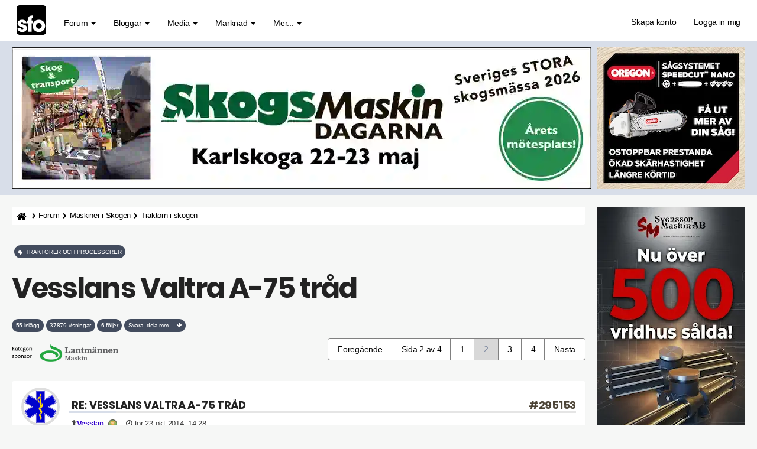

--- FILE ---
content_type: text/html; charset=UTF-8
request_url: https://skogsforum.se/viewtopic.php?p=309013
body_size: 20468
content:

<!DOCTYPE html><html dir="ltr" lang="sv"><head><meta charset="UTF-8" /><link rel="preconnect" href="https://iskogen-81a3.kxcdn.com"><link rel="preconnect" href="https://skogsforum.pro"><link rel="dns-prefetch" href="https://iskogen-81a3.kxcdn.com"><link rel="dns-prefetch" href="https://skogsforum.pro"><title>Vesslans Valtra A-75 tråd  - Sida 2 | skogsforum.se</title><meta name="viewport" content="width=device-width, initial-scale=1.0" /><style type="text/css" media="all">*,:after,:before{box-sizing:border-box}.sr-only,fieldset{padding:0;border:0}.breadcrumb,.dropdown-menu,.list-inline,.nav{list-style:none}.fade.in,img{opacity:1}#page-body,.clearfix:after,.container:after,.modal-footer:after,.nav:after,.navbar-collapse:after,.navbar-header:after,.navbar:after,.panel-body:after,.row:after,.space10{clear:both}.text-uppercase,h3{text-transform:uppercase}.breadcrumb li a,.pagination>li>a,a{text-decoration:none}@font-face{font-family:Poppins;font-style:normal;font-weight:700;src:local("Poppins Bold"),local(Poppins-Bold),url(/styles/sfo/theme/font/poppins700.woff2) format("woff2");font-display:swap;unicode-range:U+0000-00FF,U+0131,U+0152-0153,U+02BB-02BC,U+02C6,U+02DA,U+02DC,U+2000-206F,U+2074,U+20AC,U+2122,U+2212,U+2215}.badge,.btn,.input-group-addon,.text-center{text-align:center}.btn,.caret,img{vertical-align:middle}button,input{font:inherit;color:inherit;font-family:inherit;font-size:inherit;line-height:inherit}button{overflow:visible;text-transform:none}body{font-size:14px;line-height:1.42857143;letter-spacing:-.02em;margin:0;color:#000;background-color:#f6f7f6}.sr-only{position:absolute;width:1px;height:1px;margin:-1px;overflow:hidden;clip:rect(0,0,0,0)}.breadcrumb-line,.col-left,.col-md-12,.col-r,.dropdown,.fa-stack,.flat-header,.lines,.nav>li,.nav>li>a,.navbar,.navbar-toggle,.pagination>li>a{position:relative}h1{font-size:calc(160% + 2vw);letter-spacing:-.05em}h4{font-size:18px}h5{font-size:14px}p{margin:0 0 10px}ul{margin-top:0;margin-bottom:10px}.alert>ul,.btn,.nav,ul ul{margin-bottom:0}.container{margin-right:auto;margin-left:auto;padding-right:5px;padding-left:5px}.row{margin-right:-2px;margin-left:-2px}fieldset{min-width:0;margin:0}.btn,.dropdown-header{line-height:1.42857143;white-space:nowrap}.btn{display:inline-block;font-size:.9em;border-radius:4px}.fade{opacity:0}.breadcrumb>li:last-child,.breadcrumb>li:nth-child(5),.collapse{display:none}.caret{display:inline-block;width:0;height:0;margin-left:2px;border-top:4px solid;border-right:4px solid transparent;border-left:4px solid transparent}.dropdown-header{display:block;padding:3px 20px;font-size:12px;color:#777}.nav>li,.nav>li>a,header,nav{display:block}.nav{padding-left:0}.nav>li>a{padding:10px 15px}.navbar{margin-bottom:20px;border:1px solid transparent;min-height:70px;padding:14px 0 0}.navbar-collapse{padding-right:15px;padding-left:15px;overflow-x:visible;border-top:1px solid transparent;box-shadow:inset 0 1px 0 rgba(255,255,255,.1)}.fa,.top-flat:after{font-family:FontAwesome}.navbar-static-top{z-index:1000;border-width:0 0 1px}.navbar-brand{font-size:26px;margin-top:-20px;float:left;height:50px;padding:15px;line-height:20px}.navbar-toggle{float:right;margin-right:15px;margin-bottom:8px;background-color:transparent;border:1px solid transparent;border-radius:4px}.navbar-inverse,.nephritis,.panel,.panel-body{background-color:#fff}.navbar-nav>li>a{padding-top:10px;padding-bottom:10px;line-height:20px}@media (min-width:1269px){.container{width:750px}.navbar{border-radius:4px}.navbar-header,.navbar-nav>li{float:left}.navbar-collapse{width:auto;border-top:0;box-shadow:none}.navbar-collapse.collapse{display:block!important;height:auto!important;padding-bottom:0;overflow:visible!important}.navbar-static-top .navbar-collapse{padding-right:0;padding-left:0}.navbar-static-top{border-radius:0}.navbar>.container .navbar-brand{margin-left:-15px}.navbar-toggle{display:none}.navbar-nav{float:left;margin:0}.navbar-nav>li>a{padding-top:15px;padding-bottom:15px}.navbar-nav.navbar-right:last-child{margin-right:-15px}.navbar-right{float:right!important}.navbar-text{margin-right:15px}}.navbar-nav>li>.dropdown-menu{margin-top:0;border-top-left-radius:0;border-top-right-radius:0}.panel{margin-bottom:20px;border:1px solid transparent;border-radius:4px;box-shadow:0 1px 1px rgba(0,0,0,.05)}.panel-body{padding:15px}.panel-heading{padding:10px 15px;border-bottom:1px solid transparent}.container:after,.container:before,.modal-footer:after,.modal-footer:before,.nav:after,.nav:before,.navbar-collapse:after,.navbar-collapse:before,.navbar-header:after,.navbar-header:before,.navbar:after,.navbar:before,.panel-body:after,.panel-body:before,.row:after,.row:before{content:" "}.fa{font-style:normal;line-height:1;font-weight:400}@font-face{font-family:FontAwesome;src:url(/styles/sfo/theme/font/font-awesome/fonts/fontawesome-webfont2.eot);src:url(/styles/sfo/theme/font/font-awesome/fonts/fontawesome-webfont2.eot?) format("embedded-opentype"),url(/styles/sfo/theme/font/font-awesome/fonts/fontawesome-webfont2.woff) format("woff"),url(/styles/sfo/theme/font/font-awesome/fonts/fontawesome-webfont2.ttf) format("truetype");font-display:swap;font-weight:400;font-style:normal}.fa-search:before{content:"\f002"}.fa-home:before{content:"\f015"}.lines:after,.lines:before,.mh0:before{content:"";left:0}.lines:after,.lines:before{position:absolute;transform-origin:0.28571rem center}a:link,a:visited{color:#4b4335}.lines-button{border-radius:.37143rem}.lines,.lines:after,.lines:before{width:4rem;height:.37143rem;border-radius:.28571rem;background:#7f7e7d;display:inline-block}.lines:before{top:1rem}.lines:after{top:-1rem}.navbar-inverse .navbar-toggle{border:2px solid #434c5e}.flat-header{font-size:20px;padding-top:10px;padding-bottom:10px;text-align:left}.mh0:before{top:0;width:100%;height:100%}.mh0 .wrapper-head{position:relative;z-index:2}.flat-nav{margin-bottom:0;border-bottom:0;background-color:#fff}.top-flat:after{text-align:center;font-size:37px;position:relative;top:-1px;display:block;content:"\f106";color:#fff}.btn-default{background-color:#434c5e;color:#fff!important;border:1px solid #434c5e!important}.navbar-nav-fancy>li:before{position:absolute;height:0;content:"";top:50%;left:0;width:100%;transform:translateX(0) translateY(-50%);color:#2c3e50;border-radius:6px;background:#434c5e}.navbar-nav .navbar-right:last-child{margin-top:-2px;margin-right:0}.navbar-nav .dropdown-menu>li>a i{font-size:16px;margin-right:5px;padding:0 5px 0 0;color:#454545}.navbar-inverse,.navbar-inverse .navbar-collapse{border-color:#58a687}.navbar-nav{margin:0}.current,.navbar-inverse .navbar-brand,.navbar-inverse .navbar-nav>li>a,.syntaxhtml{color:#000}.panel-heading{border-color:#e8ecf3;border-top-left-radius:0;border-top-right-radius:0}.top-flat{bottom:10px;z-index:900;position:fixed;right:15px;display:block;width:50px;height:50px;border-radius:2px;background-color:#9e9e8c}#dv1,.fl2{display:flex}.breadcrumb>li{display:inline-block;height:30px;white-space:nowrap;color:#000;text-overflow:ellipsis}img,textarea.form-control{height:auto}.fl2{flex-direction:row;flex-wrap:nowrap}.col-left,.col-r{float:none;padding-left:10px;padding-right:10px;min-width:0;max-width:100%}@media (min-width:1270px){.col-left{flex:0 0 980px;max-width:980px;padding-left:0}.col-r{flex:0 0 270px;max-width:270px}.stickychi{position:-webkit-sticky;position:sticky;top:1rem;width:100%;max-width:260px}}@media (max-width:1100px){h1{word-wrap:break-word;hyphens:auto;margin-top:20px}.damper{margin-top:10px}}.breadcrumb-line{margin:0 0 15px;border-radius:4px;background-color:#fff;height:30px}.breadcrumb,a{background:0 0}.breadcrumb{float:left;margin:0;padding:0;border-radius:0}.cro{margin-top:-10px}img{border:0;max-width:100%}.pull-right{float:right!important}html{font-family:sans-serif;font-size:10px}.badge,.postbody .content,textarea{font-family:inherit}.btn,.close,.navbar-brand,b,strong{font-weight:700}button,input,textarea{margin:0;font:inherit;color:inherit}.form-control,.pagination>li>a{line-height:1.42857143;background-color:#fff}button::-moz-focus-inner,input::-moz-focus-inner{padding:0;border:0}.btn,.form-control,.navbar-toggle{background-image:none}textarea{overflow:auto;font-size:inherit;line-height:inherit}h1,h2,h3,h4,h5{line-height:1.1}h2{font-size:30px}.list-inline{padding-left:0;margin-left:-5px}.text-muted{color:#424242;font-size:90%}.list-inline>li{display:inline-block;padding-right:5px;padding-left:5px}.col-md-12{min-height:1px;padding-right:10px;padding-left:10px}@media (min-width:992px){.container{width:980px}.col-md-12{float:left;width:100%}}.breadcrumb>li,.dropdown-menu .divider,.modal{overflow:hidden}.btn-primary{background-color:#65b997}.badge,.fa,.fa-stack,.pagination{display:inline-block}.navbar-text{margin-top:15px;margin-bottom:15px}.breadcrumb>li+li:before{padding:0 5px;font-family:FontAwesome;content:"\f054";color:#000!important;font-size:.7em}@media (min-width:768px) and (max-width:991px){.breadcrumb>li{font-size:.9em;white-space:nowrap}}.pagination{padding-left:0;margin:10px 0 20px;border-radius:4px}.pagination>li{display:inline}.badge{font-weight:400;line-height:1;white-space:nowrap;vertical-align:baseline;min-width:10px;padding:.7em;font-size:68%;color:#fff;background-color:#525246;border-radius:12px}.navbar-brand,body{font-family:Helvetica,Arial,sans-serif}.pagination>li:first-child>a{margin-left:0;border-top-left-radius:4px;border-bottom-left-radius:4px}.pagination>li:last-child>a{border-top-right-radius:4px;border-bottom-right-radius:4px}.clearfix:after,.clearfix:before,.container:after,.container:before,.modal-footer:after,.modal-footer:before,.nav:after,.nav:before,.navbar-collapse:after,.navbar-collapse:before,.navbar-header:after,.navbar-header:before,.navbar:after,.navbar:before,.panel-body:after,.panel-body:before,.row:after,.row:before{display:table;content:" "}.pull-left{float:left!important}.visible-lg,.visible-xs{display:none!important}@media (min-width:1200px){.container{width:1250px}.visible-lg{display:block!important}}.fa-lg{font-size:1.33333333em;line-height:.75em;vertical-align:-15%}.fa-stack{width:2em;height:2em;line-height:2em;vertical-align:middle}.avatar-over span,.mh0:before{position:absolute}.fa-stack-1x,.fa-stack-2x{position:absolute;left:0;width:100%;text-align:center}.fa-stack-1x{line-height:inherit}.fa-stack-2x{font-size:2em}.postbody .content{font-size:17px;line-height:1.6em;margin-top:30px;hyphens:auto;color:#000}.space10{height:10px}.username-coloured{font-weight:600;display:inline;padding:0}.post-id a,h3{color:#222}h1,h2,h3,h3 a,h4,h5{font-family:Poppins,sans-serif;font-weight:700;margin:0 0 10px;color:#222}h3{font-size:18px;border-bottom:4px solid #fff}.ulin2{border-bottom:4px solid #e5e5e5}.side-segment h3 span{position:relative;border-bottom:4px solid #d8dee9}.post-id{border-bottom:0!important;font-weight:700}.side-segment h3:after{bottom:0;display:block;width:80px;height:4px;margin-bottom:-4px;content:"";background-color:#d8dee9}a{direction:ltr;unicode-bidi:embed;color:#2c2c2c}.navbar-toggle{margin-top:4px;padding:6px 6px 12px}.breadcrumb li a{text-align:center;line-height:31px;position:relative;height:31px;color:#000!important;font-size:.9em}.input-group-addon i{color:#656155}.flat-header{text-shadow:0 1px 0 rgba(0,0,0,.1);position:relative;margin-bottom:20px;color:#fafafa;background-color:#d8dee9}.breadcrumb .icon{vertical-align:text-bottom;font-size:14px}.breadcrumb li:first-child a{padding:8px 4px 8px 8px;border-radius:4px 0 0 4px;background:#fff;color:#000!important;display:inline-flex}.breadcrumb li:last-child a{font-weight:700;color:#fff}.btn-success{background-color:#eceff4}.btn{padding:10px 12px;color:#fff;border:0}.radie{border:1px solid #fff!important}.btn-primary,.btn-success{color:#000!important;border:1px solid #434c5e}.alert{margin-bottom:10px;padding:15px;border:1px solid transparent;border-radius:4px}.alert-success{color:#fff;border-color:#18bc9c;background-color:#18bc9c}.pagination>li>a{float:left;padding:8px 16px;color:#000;font-weight:400;margin-left:-2px;border:1px solid grey}@media (max-width:468px){body{font-size:16px}.lines-button{padding:.4rem .5rem 1rem}.avatar-over img{width:60px!important;height:60px!important}.avatar-over{width:68px!important}.forum-answer .side-segment{overflow:hidden;margin-left:64px!important}.forum-answer h3,.forum-answer h3 a{width:300px;overflow:hidden;text-overflow:ellipsis;white-space:nowrap}.avatar-over span{top:40px!important;left:44px!important}.post-date,.post-id{margin-top:-40px;color:#000;font-size:14px}.postbody .content{font-size:18px;overflow-wrap:break-word}}.avatar-over img{width:65px;height:65px;border:4px solid #dedede;border-radius:50%}.avatar-over{margin-left:0;position:relative;display:inline-block;width:85px}.forum-answer .side-segment{margin-left:80px}.avatar-over span{top:39px;left:68px;width:16px;height:16px;color:#f68484;border:3px solid #9e9d9c;border-radius:50%}.text-online{color:#81f964}.status i{display:block;margin:-.16em -.05em}.badge-success{background-color:#5cb85c}@media (max-width:1270px){.visible-xs{display:block!important}.hidden-xs{display:none!important}.navbar-collapse{padding:0}.post-date,.post-id{margin-top:-40px;color:#000;font-size:14px}.navbar-inverse .navbar-nav>li{border-top:1px solid #434c5e}.breadcrumb>li{font-size:.7em;white-space:nowrap}.mobile-online{border-right:4px solid #31d83a!important;border-top-right-radius:6px;border-bottom-right-radius:6px}.search-input-fullscreen form:after{display:none}.search-input-fullscreen input{font-size:50px;padding:0 20px}.fl2{flex-direction:column}.col-left,.col-r{flex:1 1 100%}.col-r{display:block!important;padding-top:10px;max-width:100%}.col-left{flex:1 1 100%;max-width:100%;margin-left:0}}#dv1{min-width:250px;min-height:480px;width:250px;height:480px;align-items:center;justify-content:center;background:#f9f9f9;padding-bottom:14px}.mipa10{padding-right:0;padding-left:0}[style*="--aspect-ratio"]::before{content:"";display:block;padding-bottom:calc(100% / (var(--aspect-ratio)))}@media screen and (max-width:374px){.breadcrumb>li{max-width:33%}}.skogsforum{min-height:1500px;content-visibility:auto;contain-intrinsic-size:auto 1500px;contain:style}</style><link rel="preload" href="./styles/sfo/theme/s8b.css" as="style" onload="this.onload=null;this.rel='stylesheet'"><noscript><link rel="stylesheet" href="./styles/sfo/theme/s8b.css"></noscript><link rel="preload" as="font" href="./styles/sfo/theme/font/poppins700.woff2" type="font/woff2" crossorigin="anonymous"><link rel="preload" as="font" href="./styles/sfo/theme/font/font-awesome/fonts/fontawesome-webfont2.woff" type="font/woff" crossorigin="anonymous"><meta name='robots' content='max-image-preview:large' /><meta name="author" content="Skogsforum.se" /><meta name="Description" content="Vad har Ni för skydd till stolen? Min stol är riktigt fint i ordning och jag tänker att det är synd o förstöra den med smutsiga huggarbyxor! Finns det att köpa någonstans? V" /><meta name="Keywords" content="vad, har, för, skydd, till, " /><link rel="canonical" href="https://skogsforum.se/viewtopic.php?f=8&amp;t=20595&amp;start=15" /><link rel="manifest" href="https://skogsforum.se/manifest.json" /><link rel="prev" href="./viewtopic.php?f=8&amp;t=20595" /><link rel="next" href="./viewtopic.php?f=8&amp;t=20595&amp;start=30" /><meta name="theme-color" content="#8fbcbb"><meta property="snapchat:sticker" content="https://iskogen-81a3.kxcdn.com/wp-content/uploads/2019/11/lumberjack.png"/><meta name="application-name" content="Skogsforum" /><meta name="msapplication-TileColor" content="#fff" /><meta property="og:locale" content="sv_SE" /><meta property="og:locale:alternate" content="en_GB" /><meta property="og:type" content="article" /><meta property="og:title" content="Vesslans Valtra A-75 tråd" /><meta property="og:url" content="https://skogsforum.se/viewtopic.php?f=8&amp;t=20595&amp;start=15" /><meta property="og:site_name" content="skogsforum.se" /><meta property="og:description" content="Vad har Ni för skydd till stolen? Min stol är riktigt fint i ordning och jag tänker att det är synd o förstöra den med smutsiga huggarbyxor! Finns det att köpa någonstans? V" /><meta name="twitter:card" content="summary" /><meta name="twitter:site" content="@skogsforum"><meta name="twitter:creator" content="@skogsforum"><meta name="twitter:url" content="https://skogsforum.se/viewtopic.php?f=8&amp;t=20595&amp;start=15" /><meta name="twitter:title" content="Vesslans Valtra A-75 tråd" /><meta name="twitter:description" content="Vad har Ni för skydd till stolen? Min stol är riktigt fint i ordning och jag tänker att det är synd o förstöra den med smutsiga huggarbyxor! Finns det att köpa någonstans? V" /><link rel="alternate" type="application/atom+xml" title="Feed - skogsforum.se" href="https://skogsforum.se/feed.php" /><link rel="alternate" type="application/atom+xml" title="Feed - Nyheter" href="https://skogsforum.se/feed.php?mode=news" /><link rel="alternate" type="application/atom+xml" title="Feed - Alla kategorier" href="https://skogsforum.se/feed.php?mode=forums" /><link rel="alternate" type="application/atom+xml" title="Feed - Nya trådar" href="https://skogsforum.se/feed.php?mode=topics" /><link rel="alternate" type="application/atom+xml" title="Feed - Aktiva trådar" href="https://skogsforum.se/feed.php?mode=topics_active" /><link rel="alternate" type="application/atom+xml" title="Feed - Kategori - Traktorer och processorer" href="https://skogsforum.se/feed.php?f=8" /><link rel="alternate" type="application/atom+xml" title="Feed - Tråd - Vesslans Valtra A-75 tråd" href="https://skogsforum.se/feed.php?f=8&amp;t=20595" /><link rel="apple-touch-icon" href="https://skogsforum.se/app-icons/apple-touch-icon.png"><link rel="icon" type="image/svg+xml" href="https://skogsforum.se/app-icons/favicon.svg"><link rel="icon" type="image/x-icon" href="https://skogsforum.se/app-icons/favicon.ico"><link rel="icon" type="image/png" sizes="96x96" href="https://skogsforum.se/app-icons/favicon-96x96.png"><script type="application/ld+json">{"@context": "http://schema.org","@type": "Article","mainEntityOfPage": {"@type": "WebPage","@id": "https://skogsforum.se/viewtopic.php?f=8&amp;t=20595&amp;start=15"},"headline": "Vesslans Valtra A-75 tråd","datePublished": "2014-10-12T21:45:04+01:00","dateModified": "2014-10-12T21:45:04+01:00","author": {"@type": "Person","name": "Vesslan"},"description": "Vad har Ni för skydd till stolen? Min stol är riktigt fint i ordning och jag tänker att det är synd o förstöra den med smutsiga huggarbyxor! Finns det att köpa någonstans? V","publisher": {"@type": "Organization","name": "Skogsforum Media AB","logo": {"@type": "ImageObject","url": "https://iskogen-81a3.kxcdn.com/wp-content/uploads/2019/09/touch-icon-iphone-192-sq.png","width": 192,"height": 192}}}</script></head><body id="skogsforum-se" class="section-viewtopic ltr"><header id="top" class="navbar navbar-inverse navbar-static-top flat-nav"><div class="container"><div class="row"><div class="col-md-12 mipa10"><div class="navbar-header"><button data-target=".flat-nav-collapse" data-toggle="collapse" type="button" class="nav-tog lines-button x navbar-toggle neutro"><span class="sr-only">Toggle Navigation</span><span class="lines"></span></button><a class="navbar-brand" href="./"><svg xmlns="http://www.w3.org/2000/svg" viewBox="0 0 835.12 835.12" width="50" height="50"><defs><style>.a{fill:#000;}.b{fill:#FFF;}.c{fill:#FFF;}</style></defs><title>skogsforum logotype</title><path class="a" d="M835.12,750.91c0,46.51-40.42,84.21-90.28,84.21H90.28C40.42,835.12,0,797.42,0,750.91V84.22C0,37.7,40.42,0,90.28,0H744.84c49.86,0,90.28,37.7,90.28,84.22Z"/><path class="b" d="M186.53,509.86c-.6-7.09-1.78-24.8-30.75-24.8-20.69,0-27.78,13-27.78,21.83,0,14.77,24.24,24.79,50.25,32.47,55.56,15.36,114.68,31.88,114.68,102.74,0,72-60.89,114.53-133.6,114.53-49.65,0-124.73-22.44-133.6-108.64h97.54c4.15,30.11,33.1,30.11,37.25,30.11,16.55,0,34.29-9.44,34.29-25.39,0-22.42-24.24-25.38-86.9-49.58-42.56-13.59-78-41.32-78-85.62,0-67.88,59.11-111,127.1-111,43.15,0,117.64,17.11,125.91,103.32Z"/><path class="c" d="M325.75,509.92H289.09V431.44h36.66V392c0-95,70.34-103.32,139.51-103.32V362.5c-18.32,0-41.38,0-41.38,31.28v37.65h41.38v78.48H423.88V746.46H325.75Z"/><path class="c" d="M453.7,581.75c0-79.7,57.35-173.57,176.74-173.57S807.2,502.05,807.2,582.35,749.87,756.5,630.44,756.5,453.7,662.63,453.7,582.35Zm98.12.6c0,47.2,36.07,82,78.62,82s78.63-34.85,78.63-82.65S673,499.1,630.44,499.1s-78.62,34.83-78.62,82.65Z"/></svg></a></div><nav class="collapse navbar-collapse flat-nav-collapse" aria-label="Primary"><ul class="nav navbar-nav navbar-nav-fancy"><li class="dropdown"><a href="#" onclick="return false;" class="dropdown-toggle" data-toggle="dropdown">Forum <b class="caret"></b></a><span class="dropdown-arrow"></span><ul class="dropdown-menu"><li><a href="./forum.php"><i class="fa fa-comments"></i> Forumet</a></li><li><a href="./search.php?search_id=active_topics"><i class="fa fa-star"></i> Aktiva trådar</a></li><li><a href="./skogsartiklar.php"><i class="fa fa-bookmark"></i>&nbsp;Artiklar</a></li></ul></li><li class="dropdown"><a href="#" onclick="return false;" class="dropdown-toggle" data-toggle="dropdown">Bloggar <b class="caret"></b></a><span class="dropdown-arrow"></span><ul class="dropdown-menu"><li><a href="https://skogsforum.se/blog/"><i class="fa fa-book"></i> Blogg start</a></li></ul></li><li class="dropdown"><a href="#" onclick="return false;" class="dropdown-toggle" data-toggle="dropdown">Media <b class="caret"></b></a><span class="dropdown-arrow"></span><ul class="dropdown-menu"><li><a href="./skogsbilder/index.php"><i class="fa fa-image"></i> Skogsbilder</a></li><li><a href="https://skogsforum.se/stories/index.php">&nbsp;<i class="fa fa-bolt"></i>&nbsp;&nbsp;Stories</a></li><li><a href="https://skogsforum.se/skogsfakta/index.php"><i class="fa fa-book"></i> Skogsfakta</a></li><li><a href="./skogsbiblioteket.php"><i class="fa fa-file-pdf-o"></i> Skogsbibliotek</a></li></ul></li><li class="dropdown"><a href="#" onclick="return false;" class="dropdown-toggle" data-toggle="dropdown">Marknad <b class="caret"></b></a><span class="dropdown-arrow"></span><ul class="dropdown-menu"><li><a href="https://skogsforum.se/marknad/"><i class="fa fa-tags"></i> Marknad start</a></li></ul></li><li class="dropdown"><a href="#" onclick="return false;" class="dropdown-toggle" data-toggle="dropdown">Mer... <b class="caret"></b></a><span class="dropdown-arrow"></span><ul class="dropdown-menu"><li><a href="https://skogsforum.se/sajtkarta.php"><i class="fa fa-gift"></i> Sajtkarta (Sitemap)</a></li><li><a href="https://iskogen.se/" target="_blank" rel="noopener" title="Gå till iSkogen.se, Skogsforums nyhetssajt med fördjupande artiklar om skog"><i class="fa fa-star"></i> iSkogen.se</a></li><li class="divider"></li><li class="dropdown-header"><strong>OM SAJTEN</strong></li><li><a href="./faq.php"><i class="fa fa-question-circle"></i> FAQ</a></li><li><a href="./contact.php" title=""><i class="fa fa-question-circle"></i> Kontakt</a></li></ul></li></ul><ul class="nav navbar-nav navbar-right navbar-nav-fancy"><li><a href="./ucp.php?mode=skapa-konto-pa-skogsforum">Skapa konto</a></li><li><a href="./ucp.php?mode=login&amp;redirect=.%2Fviewtopic.php%3Fp%3D309013">Logga in mig</a></li></ul>  </nav></div></div></div></header><div class="search-input search-input-fullscreen"><form method="get" id="search" action="./search.php"><fieldset><input name="keywords" id="keywords" type="text" maxlength="128" title="Sök efter nyckelord" placeholder="Sök" value="" autocomplete="off"/><div class="close">&times;</div> </fieldset></form></div><div class="b1a"><div class="mh0 flat-header"><div class="wrapper-head"><div class="container"><div class="fl2"><div class="col-left" style="--aspect-ratio:49/12" id="ap1"></div><div class="col-r" id="dt1"></div></div></div></div></div></div><section class="skogsforum"><div class="container"><div class="fl2"><div class="col-left"><div class="breadcrumb-line clearfix"><ul class="breadcrumb" style="white-space:nowrap"><li><a title="Hem" href="./" accesskey="h"><span class="icon fa fa-home"></span></a></li><li><a href="./forum.php">Forum</a></li><li><a href="./viewforum.php?f=40">Maskiner i Skogen</a></li><li><a href="./viewforum.php?f=107">Traktorn i skogen</a></li><li><a href="./viewforum.php?f=8">Traktorer och processorer</a></li><li><a href="./viewtopic.php?t=20595">Vesslans Valtra A-75 tråd</a></li></ul></div><div id="page-body" role="main"><div class="heading">&nbsp;<h2 class="badge badge-success text-uppercase" style="font-family:inherit;white-space:normal !important;word-wrap: break-word"><i class="fa fa-tag"></i>&nbsp;&nbsp;Traktorer och processorer</h2><h1 class="navbar-text">Vesslans Valtra A-75 tråd</h1></div><div class="space10"></div><span class="badge">55 inlägg</span>&nbsp;<span class="badge">37879 visningar</span>&nbsp;<span class="badge">6 följer</span>&nbsp;<a href="#tobo"><span class="badge nephritis syntaxhtml">Svara, dela mm...&nbsp;&nbsp;<i class="fa fa-arrow-down"></i></span></a><div class="space10"></div><div class="clearfix"><div class="pull-left"><img style="margin:10px 0px 10px 0px;" height="30" width="180" src="https://iskogen-81a3.kxcdn.com/wp-content/uploads/pslot/25/lhb-25-1.png" alt="Lantmännen Maskin"><br /></div><div class="pull-right cro"><ul class="pagination pagination-md hidden-xs"><li><a href="./viewtopic.php?f=8&amp;t=20595">Föregående</a></li><li><span>Sida 2 av 4</span></li> <li ><a href="./viewtopic.php?f=8&amp;t=20595">1</a></li><li class="active"><span aria-current="page">2</span></li><li><a href="./viewtopic.php?f=8&amp;t=20595&amp;start=30">3</a></li><li ><a href="./viewtopic.php?f=8&amp;t=20595&amp;start=45">4</a></li> <li><a href="./viewtopic.php?f=8&amp;t=20595&amp;start=30">Nästa</a></li></ul></div></div><div class="space10"></div><div id="p295153" class="clearfix"><div class="panel forum-answer"><div class="panel-heading"><div class="clearfix"><div id="profile295153"><div class="avatar-over pull-left"><img loading="lazy" decoding="async" src="./download/file.php?avatar=2933_1255157725.jpg" width="100" height="100" alt="Användarvisningsbild" /> </div></div><div class="side-segment"><h3 class="ulin2">Re: Vesslans Valtra A-75 tråd <span class="pull-right post-id hidden-xs"><a href="./viewtopic.php?p=295153#p295153" title="Post-id" >&#35;295153</a></span></h3></div>    <div class="text-muted pull-left"><i class="fa fa-child"></i><a href="./memberlist.php?mode=viewprofile&amp;u=2933" style="color: #3300CC;" class="username-coloured">Vesslan</a> &nbsp;<img loading="lazy" decoding="async" src="./images/ranks/10.png" width="15" height="15" alt="Firar 10 år som aktiv medlem på skogsforum!" title="Firar 10 år som aktiv medlem på skogsforum!" />&nbsp; <span class="hidden-xs">&#45; <i class="fa fa-clock-o"></i> tor 23 okt 2014, 14:28</span></div><div class="pull-right"></div></div></div><div class="panel-body"><div class="clearfix"><div class="postbody"><div class="content"><span class="post-date pull-left visible-xs"><i class="fa fa-clock-o"></i> tor 23 okt 2014, 14:28</span><span class="post-id pull-right visible-xs"><a href="./viewtopic.php?p=295153#p295153" title="Post" >&#35;295153</a></span>Vad har Ni för skydd till stolen?<br /><br />Min stol är riktigt fint i ordning och jag tänker att det är synd o förstöra den med smutsiga huggarbyxor!<br /><br />Finns det att köpa någonstans?<br /><br />V <p class="separator text-center hidden-xs"><i class="fa fa-ellipsis-h fa-2x"></i></p><div id="sig295153" class="hidden-xs btn-lazy ture"><small class="damper"><i>Skeppshultstrimmad Hva Xpg 346 triobrake, Hva 550Xpg triobrake, Hva 355 FXT, Hva 535 FBx, Valtra A-75 med Farma 9T 6,0, , Honda Foreman 420 med Carlman-kärra samt Massey Ferguson 575 MP<br /><br />Huberthus Vessla D:Y. <br />Aka: Vesslan</i></small></div></div><br><div class="pull-right">&nbsp;&nbsp;<span class="btn btn-success btn-responsive" title="Jag startade denna tråd!"><i class="fa fa-flag-o"></i> TS</span></div><div class="btn-sm"></div></div></div></div></div></div><div class="space10"></div><a href="https://www.lantmannenlantbrukmaskin.se/maskin/produkter/redskap/skogsredskap/?utm_source=Skogsforum&utm_medium=Banner&utm_campaign=DinPartneriSkogen&utm_id=DinPartneriSkogen" onclick="tulo(this)" target="_blank" rel="noopener"><picture><source type="image/avif" media="(max-width: 468px)" srcset="https://iskogen-81a3.kxcdn.com/wp-content/uploads/pslot/24/lmm-p-2406-490.avif 1x, https://iskogen-81a3.kxcdn.com/wp-content/uploads/pslot/24/lmm-p-2406-980.avif 2x"><source type="image/avif" media="(min-width: 469px)" srcset="https://iskogen-81a3.kxcdn.com/wp-content/uploads/pslot/24/lmm-p-2406-980.avif 1x, https://iskogen-81a3.kxcdn.com/wp-content/uploads/pslot/24/lmm-p-2406-1960.avif 2x"><source type="image/webp" media="(max-width: 468px)" srcset="https://iskogen-81a3.kxcdn.com/wp-content/uploads/pslot/24/lmm-p-2406-490.webp 1x, https://iskogen-81a3.kxcdn.com/wp-content/uploads/pslot/24/lmm-p-2406-980.webp 2x"><source type="image/webp" media="(min-width: 469px)" srcset="https://iskogen-81a3.kxcdn.com/wp-content/uploads/pslot/24/lmm-p-2406-980.webp 1x, https://iskogen-81a3.kxcdn.com/wp-content/uploads/pslot/24/lmm-p-2406-1960.webp 2x"><source type="image/jpeg" media="(max-width: 468px)" srcset="https://iskogen-81a3.kxcdn.com/wp-content/uploads/pslot/24/lmm-p-2406-490.jpg 1x, https://iskogen-81a3.kxcdn.com/wp-content/uploads/pslot/24/lmm-p-2406-980.jpg 2x"><source type="image/jpeg" media="(min-width: 469px)" srcset="https://iskogen-81a3.kxcdn.com/wp-content/uploads/pslot/24/lmm-p-2406-980.jpg 1x, https://iskogen-81a3.kxcdn.com/wp-content/uploads/pslot/24/lmm-p-2406-1960.jpg 2x"><img src="https://iskogen-81a3.kxcdn.com/wp-content/uploads/pslot/24/lmm-p-2406-980.jpg" crossorigin="anonymous" alt="Lantmännen Maskin" class="img-responsive" width="980" height="240" fetchpriority="high"></picture></a><div class="space10"></div><div class="space10"></div><div id="p295159" class="clearfix"><div class="panel forum-answer"><div class="panel-heading"><div class="clearfix"><div id="profile295159"><div class="avatar-over pull-left"><img loading="lazy" decoding="async" src="./styles/sfo/theme/images/no_avatar.png" alt="Avatar Fallback" width="100" height="100"></div></div><div class="side-segment"><h3 class="ulin2">Re: Vesslans Valtra A-75 tråd <span class="pull-right post-id hidden-xs"><a href="./viewtopic.php?p=295159#p295159" title="Post-id" >&#35;295159</a></span></h3></div>    <div class="text-muted pull-left"><i class="fa fa-child"></i><a href="./memberlist.php?mode=viewprofile&amp;u=6151" style="color: #3300CC;" class="username-coloured">axwell</a> &nbsp; <span class="hidden-xs">- <i class="fa fa-map-marker"></i> Timrå</span><span class="hidden-xs">&#45; <i class="fa fa-clock-o"></i> tor 23 okt 2014, 15:58</span></div><div class="pull-right"></div></div></div><div class="panel-body"><div class="clearfix"><div class="postbody"><div class="content"><span class="post-date pull-left visible-xs"><i class="fa fa-clock-o"></i> tor 23 okt 2014, 15:58</span><span class="post-id pull-right visible-xs"><a href="./viewtopic.php?p=295159#p295159" title="Post" >&#35;295159</a></span>Mer för tillfälligt skydd tror jag, snabbt att ta av när din egen klädsel tillåter det.<br />Kan nog bli svettigt efter en hel arbetsdag.<br /><!-- m --><a class="postlink" href="http://www.biltema.se/sv/Bil---MC/Verktyg-och-Verkstadsutrustning/Verkstadsutrustning/Mekarskydd-397451/" rel="noopener nofollow" onclick="this.target='_blank';">http://www.biltema.se/sv/Bil---MC/Verkt ... dd-397451/</a><!-- m --><br /><br />Det finns även enklare i nylon.<br /><br />Bilklädslar finns ju hos dom flesta biltillbehörsfirmor, mer tidsödande att kränga på. </div><br><div class="btn-sm"></div></div></div></div></div></div><div id="p295170" class="clearfix"><div class="panel forum-answer"><div class="panel-heading"><div class="clearfix"><div id="profile295170"><div class="avatar-over pull-left"><img loading="lazy" decoding="async" src="./download/file.php?avatar=2933_1255157725.jpg" width="100" height="100" alt="Användarvisningsbild" /> </div></div><div class="side-segment"><h3 class="ulin2">Re: Vesslans Valtra A-75 tråd <span class="pull-right post-id hidden-xs"><a href="./viewtopic.php?p=295170#p295170" title="Post-id" >&#35;295170</a></span></h3></div>    <div class="text-muted pull-left"><i class="fa fa-child"></i><a href="./memberlist.php?mode=viewprofile&amp;u=2933" style="color: #3300CC;" class="username-coloured">Vesslan</a> &nbsp;<img loading="lazy" decoding="async" src="./images/ranks/10.png" width="15" height="15" alt="Firar 10 år som aktiv medlem på skogsforum!" title="Firar 10 år som aktiv medlem på skogsforum!" />&nbsp; <span class="hidden-xs">&#45; <i class="fa fa-clock-o"></i> tor 23 okt 2014, 17:00</span></div><div class="pull-right"></div></div></div><div class="panel-body"><div class="clearfix"><div class="postbody"><div class="content"><span class="post-date pull-left visible-xs"><i class="fa fa-clock-o"></i> tor 23 okt 2014, 17:00</span><span class="post-id pull-right visible-xs"><a href="./viewtopic.php?p=295170#p295170" title="Post" >&#35;295170</a></span>Tack för svaret!<br /><br />Jag har ett sådant överdrag till bilen MEN sökte över något som passar traktorstolen. Ryggstödet är ju lägre på traktorstolen!<br /><br />Finns det något figursytt?<br /><br />Cheers V <p class="separator text-center hidden-xs"><i class="fa fa-ellipsis-h fa-2x"></i></p><div id="sig295170" class="hidden-xs btn-lazy ture"><small class="damper"><i>Skeppshultstrimmad Hva Xpg 346 triobrake, Hva 550Xpg triobrake, Hva 355 FXT, Hva 535 FBx, Valtra A-75 med Farma 9T 6,0, , Honda Foreman 420 med Carlman-kärra samt Massey Ferguson 575 MP<br /><br />Huberthus Vessla D:Y. <br />Aka: Vesslan</i></small></div></div><br><div class="pull-right">&nbsp;&nbsp;<span class="btn btn-success btn-responsive" title="Jag startade denna tråd!"><i class="fa fa-flag-o"></i> TS</span></div><div class="btn-sm"></div></div></div></div></div></div><div id="p295303" class="clearfix"><div class="panel forum-answer"><div class="panel-heading"><div class="clearfix"><div id="profile295303"><div class="avatar-over pull-left"><img loading="lazy" decoding="async" src="./download/file.php?avatar=2933_1255157725.jpg" width="100" height="100" alt="Användarvisningsbild" /> </div></div><div class="side-segment"><h3 class="ulin2">Re: Vesslans Valtra A-75 tråd <span class="pull-right post-id hidden-xs"><a href="./viewtopic.php?p=295303#p295303" title="Post-id" >&#35;295303</a></span></h3></div>    <div class="text-muted pull-left"><i class="fa fa-child"></i><a href="./memberlist.php?mode=viewprofile&amp;u=2933" style="color: #3300CC;" class="username-coloured">Vesslan</a> &nbsp;<img loading="lazy" decoding="async" src="./images/ranks/10.png" width="15" height="15" alt="Firar 10 år som aktiv medlem på skogsforum!" title="Firar 10 år som aktiv medlem på skogsforum!" />&nbsp; <span class="hidden-xs">&#45; <i class="fa fa-clock-o"></i> fre 24 okt 2014, 16:01</span></div><div class="pull-right"></div></div></div><div class="panel-body"><div class="clearfix"><div class="postbody"><div class="content"><span class="post-date pull-left visible-xs"><i class="fa fa-clock-o"></i> fre 24 okt 2014, 16:01</span><span class="post-id pull-right visible-xs"><a href="./viewtopic.php?p=295303#p295303" title="Post" >&#35;295303</a></span>Här är en bild på hur jag löste fäste till ventilpaketet (och en glimt av den nya rutkilen)!<br /><br />Att undanhålla Er en bild på hela ekipaget går ju inte längre så håll tillgodo!<br /><br />Vad gäller stolsskydd så köpte jag ett mekskydd på biltema vilket får sys om lite (det jag försökte slippa genom föregående inlägg).<br /><br />Nu är frågan: kedjor eller ej till traktorn.......<br /><br />V <div class="alert alert-warning" style="background: linear-gradient(45deg, #16b99a, #318c7a);" role="alert"><br /><h4>Logga in för att se de bilder eller dokument som författaren har laddat upp.</h4><br /><br />Du måste vara medlem för att logga in. Det är gratis att bli medlem och registreringen går fort, <b>Välkommen!</b><br /><br /> <a class="btn btn-default btn-sm" href="./ucp.php?mode=skapa-konto-pa-skogsforum">Skapa konto</a></div><p class="separator text-center hidden-xs"><i class="fa fa-ellipsis-h fa-2x"></i></p><div id="sig295303" class="hidden-xs btn-lazy ture"><small class="damper"><i>Skeppshultstrimmad Hva Xpg 346 triobrake, Hva 550Xpg triobrake, Hva 355 FXT, Hva 535 FBx, Valtra A-75 med Farma 9T 6,0, , Honda Foreman 420 med Carlman-kärra samt Massey Ferguson 575 MP<br /><br />Huberthus Vessla D:Y. <br />Aka: Vesslan</i></small></div></div><br><div class="pull-right">&nbsp;&nbsp;<span class="btn btn-success btn-responsive" title="Jag startade denna tråd!"><i class="fa fa-flag-o"></i> TS</span></div><div class="btn-sm"></div></div></div></div></div></div><div id="p295318" class="clearfix"><div class="panel forum-answer"><div class="panel-heading"><div class="clearfix"><div id="profile295318"><div class="avatar-over pull-left"><img loading="lazy" decoding="async" src="./styles/sfo/theme/images/no_avatar.png" alt="Avatar Fallback" width="100" height="100"></div></div><div class="side-segment"><h3 class="ulin2">Re: Vesslans Valtra A-75 tråd <span class="pull-right post-id hidden-xs"><a href="./viewtopic.php?p=295318#p295318" title="Post-id" >&#35;295318</a></span></h3></div>    <div class="text-muted pull-left"><i class="fa fa-child"></i><a href="./memberlist.php?mode=viewprofile&amp;u=3861" style="color: #3300CC;" class="username-coloured">Robertberg</a> &nbsp; <span class="hidden-xs">- <i class="fa fa-map-marker"></i> Torsås</span><span class="hidden-xs">&#45; <i class="fa fa-clock-o"></i> fre 24 okt 2014, 18:00</span></div><div class="pull-right"></div></div></div><div class="panel-body"><div class="clearfix"><div class="postbody"><div class="content"><span class="post-date pull-left visible-xs"><i class="fa fa-clock-o"></i> fre 24 okt 2014, 18:00</span><span class="post-id pull-right visible-xs"><a href="./viewtopic.php?p=295318#p295318" title="Post" >&#35;295318</a></span>Kul med nytt! <br />Har du möjlighet att vila armbågarna på något med den spakplaceringen, eller står armarna rakt ut i luften? <p class="separator text-center hidden-xs"><i class="fa fa-ellipsis-h fa-2x"></i></p><div id="sig295318" class="hidden-xs btn-lazy ture"><small class="damper"><i><em>&quot;Du kan ta smålänningen ur Småland men aldrig Småland ur smålänningen&quot;</em></i></small></div></div><br><div class="btn-sm"><a class="btn btn-responsive" href="#295318" title="1 st uppskattar detta inlägg."><i class="fa fa-group"></i> 1 uppskattar detta inlägg</a></div></div></div></div></div></div><div id="p295353" class="clearfix"><div class="panel forum-answer"><div class="panel-heading"><div class="clearfix"><div id="profile295353"><div class="avatar-over pull-left"><img loading="lazy" decoding="async" src="./download/file.php?avatar=2933_1255157725.jpg" width="100" height="100" alt="Användarvisningsbild" /> </div></div><div class="side-segment"><h3 class="ulin2">Re: Vesslans Valtra A-75 tråd <span class="pull-right post-id hidden-xs"><a href="./viewtopic.php?p=295353#p295353" title="Post-id" >&#35;295353</a></span></h3></div>    <div class="text-muted pull-left"><i class="fa fa-child"></i><a href="./memberlist.php?mode=viewprofile&amp;u=2933" style="color: #3300CC;" class="username-coloured">Vesslan</a> &nbsp;<img loading="lazy" decoding="async" src="./images/ranks/10.png" width="15" height="15" alt="Firar 10 år som aktiv medlem på skogsforum!" title="Firar 10 år som aktiv medlem på skogsforum!" />&nbsp; <span class="hidden-xs">&#45; <i class="fa fa-clock-o"></i> fre 24 okt 2014, 19:45</span></div><div class="pull-right"></div></div></div><div class="panel-body"><div class="clearfix"><div class="postbody"><div class="content"><span class="post-date pull-left visible-xs"><i class="fa fa-clock-o"></i> fre 24 okt 2014, 19:45</span><span class="post-id pull-right visible-xs"><a href="./viewtopic.php?p=295353#p295353" title="Post" >&#35;295353</a></span><div class="quoter"><blockquote><cite>obantteg skrev:</cite>Kul med nytt! <br />Har du möjlighet att vila armbågarna på något med den spakplaceringen, eller står armarna rakt ut i luften?</blockquote></div><br /><br />De står rakt ut! Får se om jag känner mig nödgad att fixa armstöd!<br /><br />V <p class="separator text-center hidden-xs"><i class="fa fa-ellipsis-h fa-2x"></i></p><div id="sig295353" class="hidden-xs btn-lazy ture"><small class="damper"><i>Skeppshultstrimmad Hva Xpg 346 triobrake, Hva 550Xpg triobrake, Hva 355 FXT, Hva 535 FBx, Valtra A-75 med Farma 9T 6,0, , Honda Foreman 420 med Carlman-kärra samt Massey Ferguson 575 MP<br /><br />Huberthus Vessla D:Y. <br />Aka: Vesslan</i></small></div></div><br><div class="pull-right">&nbsp;&nbsp;<span class="btn btn-success btn-responsive" title="Jag startade denna tråd!"><i class="fa fa-flag-o"></i> TS</span></div><div class="btn-sm"></div></div></div></div></div></div><div id="p295357" class="clearfix"><div class="panel forum-answer"><div class="panel-heading"><div class="clearfix"><div id="profile295357"><div class="avatar-over pull-left"><img loading="lazy" decoding="async" src="./download/file.php?avatar=3284_1251567745.jpg" width="100" height="100" alt="Användarvisningsbild" /> </div></div><div class="side-segment"><h3 class="ulin2">Re: Vesslans Valtra A-75 tråd <span class="pull-right post-id hidden-xs"><a href="./viewtopic.php?p=295357#p295357" title="Post-id" >&#35;295357</a></span></h3></div>    <div class="text-muted pull-left"><i class="fa fa-child"></i><a href="./memberlist.php?mode=viewprofile&amp;u=3284" style="color: #3300CC;" class="username-coloured">stegmaster</a> &nbsp; <span class="hidden-xs">- <i class="fa fa-map-marker"></i> sör, NORGE</span><span class="hidden-xs">&#45; <i class="fa fa-clock-o"></i> fre 24 okt 2014, 20:01</span></div><div class="pull-right"></div></div></div><div class="panel-body"><div class="clearfix"><div class="postbody"><div class="content"><span class="post-date pull-left visible-xs"><i class="fa fa-clock-o"></i> fre 24 okt 2014, 20:01</span><span class="post-id pull-right visible-xs"><a href="./viewtopic.php?p=295357#p295357" title="Post" >&#35;295357</a></span><div class="quoter"><blockquote><cite>Vesslan skrev:</cite><div class="quoter"><blockquote><cite>obantteg skrev:</cite>Kul med nytt! <br />Har du möjlighet att vila armbågarna på något med den spakplaceringen, eller står armarna rakt ut i luften?</blockquote></div><br /><br />De står rakt ut! Får se om jag känner mig nödgad att fixa armstöd!<br /><br />V</blockquote></div><br /><br />Ja just, det unngår man om man kör utan kil, då kommer ventilpaketet så nära at man vilar armbågerna på låren. <p class="separator text-center hidden-xs"><i class="fa fa-ellipsis-h fa-2x"></i></p><div id="sig295357" class="hidden-xs btn-lazy ture"><small class="damper"><i>Valmet 665s/skogshytt, valtra-valmet 6400, XCG 230LC, Hanix H55DR/Naarva stegmaster, Kesla 102HD/kran 304T, Dalen 2054 vedmaskin+kisa stegmater, Igland wp2000, TR110 vedkutter, Jonsered  2054,-dolmar ps5000. Hva 42, Suzuki king quad 280cc</i></small></div></div><br><div class="btn-sm"></div></div></div></div></div></div><div id="p295393" class="clearfix"><div class="panel forum-answer"><div class="panel-heading"><div class="clearfix"><div id="profile295393"><div class="avatar-over pull-left"><img loading="lazy" decoding="async" src="./download/file.php?avatar=2243_1349904085.jpg" width="100" height="100" alt="Användarvisningsbild" /> </div></div><div class="side-segment"><h3 class="ulin2">Re: Vesslans Valtra A-75 tråd <span class="pull-right post-id hidden-xs"><a href="./viewtopic.php?p=295393#p295393" title="Post-id" >&#35;295393</a></span></h3></div>    <div class="text-muted pull-left"><i class="fa fa-child"></i><a href="./memberlist.php?mode=viewprofile&amp;u=2243" style="color: #3300CC;" class="username-coloured">Zixten</a> &nbsp;<img loading="lazy" decoding="async" src="./images/ranks/10.png" width="15" height="15" alt="Firar 10 år som aktiv medlem på skogsforum!" title="Firar 10 år som aktiv medlem på skogsforum!" />&nbsp; <span class="hidden-xs">- <i class="fa fa-map-marker"></i> Tranemo</span><span class="hidden-xs">&#45; <i class="fa fa-clock-o"></i> fre 24 okt 2014, 22:17</span></div><div class="pull-right"></div></div></div><div class="panel-body"><div class="clearfix"><div class="postbody"><div class="content"><span class="post-date pull-left visible-xs"><i class="fa fa-clock-o"></i> fre 24 okt 2014, 22:17</span><span class="post-id pull-right visible-xs"><a href="./viewtopic.php?p=295393#p295393" title="Post" >&#35;295393</a></span><div class="quoter"><blockquote><cite>Vesslan skrev:</cite>Här är en bild på hur jag löste fäste till ventilpaketet (och en glimt av den nya rutkilen)!<br /><br /></blockquote></div><br /><br />Hemmabyggd rutkil? eller köpt? <br /><br />Om köpt, var? å till vilken kostnad ungefär... <p class="separator text-center hidden-xs"><i class="fa fa-ellipsis-h fa-2x"></i></p><div id="sig295393" class="hidden-xs btn-lazy ture"><small class="damper"><i>Glöm inte att bromsen är fartens värsta fiende!! SLÄPP ALDRIG GASEN!!  // Zixten</i></small></div></div><br><div class="btn-sm"></div></div></div></div></div></div><div id="p295463" class="clearfix"><div class="panel forum-answer"><div class="panel-heading"><div class="clearfix"><div id="profile295463"><div class="avatar-over pull-left"><img loading="lazy" decoding="async" src="./download/file.php?avatar=173_1715092859.jpg" width="100" height="100" alt="Användarvisningsbild" /> </div></div><div class="side-segment"><h3 class="ulin2">Re: Vesslans Valtra A-75 tråd <span class="pull-right post-id hidden-xs"><a href="./viewtopic.php?p=295463#p295463" title="Post-id" >&#35;295463</a></span></h3></div>    <div class="text-muted pull-left"><i class="fa fa-child"></i><a href="./memberlist.php?mode=viewprofile&amp;u=173" style="color: #3300CC;" class="username-coloured">bengt.a</a> &nbsp;<img loading="lazy" decoding="async" src="./images/ranks/10.png" width="15" height="15" alt="Firar 10 år som aktiv medlem på skogsforum!" title="Firar 10 år som aktiv medlem på skogsforum!" />&nbsp; <span class="hidden-xs">- <i class="fa fa-map-marker"></i> Värmland</span><span class="hidden-xs">&#45; <i class="fa fa-clock-o"></i> lör 25 okt 2014, 15:00</span></div><div class="pull-right"></div></div></div><div class="panel-body"><div class="clearfix"><div class="postbody"><div class="content"><span class="post-date pull-left visible-xs"><i class="fa fa-clock-o"></i> lör 25 okt 2014, 15:00</span><span class="post-id pull-right visible-xs"><a href="./viewtopic.php?p=295463#p295463" title="Post" >&#35;295463</a></span>Det är väl bara kedjor runtom som gäller anser jag,då drar och styr det som man vill,kanar som det vill annars.<br />Har själv OFA Tapio runtom. </div><br><div class="btn-sm"></div></div></div></div></div></div><div id="p295470" class="clearfix"><div class="panel forum-answer"><div class="panel-heading"><div class="clearfix"><div id="profile295470"><div class="avatar-over pull-left"><img loading="lazy" decoding="async" src="./download/file.php?avatar=7848_1324394076.jpg" width="100" height="100" alt="Användarvisningsbild" /> </div></div><div class="side-segment"><h3 class="ulin2">Re: Vesslans Valtra A-75 tråd <span class="pull-right post-id hidden-xs"><a href="./viewtopic.php?p=295470#p295470" title="Post-id" >&#35;295470</a></span></h3></div>    <div class="text-muted pull-left"><i class="fa fa-child"></i><a href="./memberlist.php?mode=viewprofile&amp;u=7848" style="color: #3300CC;" class="username-coloured">Valmet6400</a> &nbsp; <span class="hidden-xs">- <i class="fa fa-map-marker"></i> Bibelbältet, Österbotten Finland</span><span class="hidden-xs">&#45; <i class="fa fa-clock-o"></i> lör 25 okt 2014, 15:51</span></div><div class="pull-right"></div></div></div><div class="panel-body"><div class="clearfix"><div class="postbody"><div class="content"><span class="post-date pull-left visible-xs"><i class="fa fa-clock-o"></i> lör 25 okt 2014, 15:51</span><span class="post-id pull-right visible-xs"><a href="./viewtopic.php?p=295470#p295470" title="Post" >&#35;295470</a></span>På en så lätt traktor som 75:an, så skulle åtminstone jag vilja ha kedjor.  Kan som tidigare oxå rekommendera OFA tapio kedjor, vilka jag oxå har på mina järnhästar. <p class="separator text-center hidden-xs"><i class="fa fa-ellipsis-h fa-2x"></i></p><div id="sig295470" class="hidden-xs btn-lazy ture"><small class="damper"><i>&quot;Logging Is My Business... and Business Is Good&quot;</i></small></div></div><br><div class="btn-sm"></div></div></div></div></div></div><div id="p295491" class="clearfix"><div class="panel forum-answer"><div class="panel-heading"><div class="clearfix"><div id="profile295491"><div class="avatar-over pull-left"><img loading="lazy" decoding="async" src="./download/file.php?avatar=2933_1255157725.jpg" width="100" height="100" alt="Användarvisningsbild" /> </div></div><div class="side-segment"><h3 class="ulin2">Re: Vesslans Valtra A-75 tråd <span class="pull-right post-id hidden-xs"><a href="./viewtopic.php?p=295491#p295491" title="Post-id" >&#35;295491</a></span></h3></div>    <div class="text-muted pull-left"><i class="fa fa-child"></i><a href="./memberlist.php?mode=viewprofile&amp;u=2933" style="color: #3300CC;" class="username-coloured">Vesslan</a> &nbsp;<img loading="lazy" decoding="async" src="./images/ranks/10.png" width="15" height="15" alt="Firar 10 år som aktiv medlem på skogsforum!" title="Firar 10 år som aktiv medlem på skogsforum!" />&nbsp; <span class="hidden-xs">&#45; <i class="fa fa-clock-o"></i> lör 25 okt 2014, 19:09</span></div><div class="pull-right"></div></div></div><div class="panel-body"><div class="clearfix"><div class="postbody"><div class="content"><span class="post-date pull-left visible-xs"><i class="fa fa-clock-o"></i> lör 25 okt 2014, 19:09</span><span class="post-id pull-right visible-xs"><a href="./viewtopic.php?p=295491#p295491" title="Post" >&#35;295491</a></span><div class="quoter"><blockquote><cite>Zixten skrev:</cite><div class="quoter"><blockquote><cite>Vesslan skrev:</cite>Här är en bild på hur jag löste fäste till ventilpaketet (och en glimt av den nya rutkilen)!<br /><br /></blockquote></div><br /><br />Hemmabyggd rutkil? eller köpt? <br /><br />Om köpt, var? å till vilken kostnad ungefär...</blockquote></div><br /><br />2990+ m o frakt (exakt  <img src="./images/smilies/icon_e_biggrin.gif" alt=":grin:" title="Väldigt glad" /> )<br /><br />V <p class="separator text-center hidden-xs"><i class="fa fa-ellipsis-h fa-2x"></i></p><div id="sig295491" class="hidden-xs btn-lazy ture"><small class="damper"><i>Skeppshultstrimmad Hva Xpg 346 triobrake, Hva 550Xpg triobrake, Hva 355 FXT, Hva 535 FBx, Valtra A-75 med Farma 9T 6,0, , Honda Foreman 420 med Carlman-kärra samt Massey Ferguson 575 MP<br /><br />Huberthus Vessla D:Y. <br />Aka: Vesslan</i></small></div></div><br><div class="pull-right">&nbsp;&nbsp;<span class="btn btn-success btn-responsive" title="Jag startade denna tråd!"><i class="fa fa-flag-o"></i> TS</span></div><div class="btn-sm"></div></div></div></div></div></div><div id="p295508" class="clearfix"><div class="panel forum-answer"><div class="panel-heading"><div class="clearfix"><div id="profile295508"><div class="avatar-over pull-left"><img loading="lazy" decoding="async" src="./download/file.php?avatar=2243_1349904085.jpg" width="100" height="100" alt="Användarvisningsbild" /> </div></div><div class="side-segment"><h3 class="ulin2">Re: Vesslans Valtra A-75 tråd <span class="pull-right post-id hidden-xs"><a href="./viewtopic.php?p=295508#p295508" title="Post-id" >&#35;295508</a></span></h3></div>    <div class="text-muted pull-left"><i class="fa fa-child"></i><a href="./memberlist.php?mode=viewprofile&amp;u=2243" style="color: #3300CC;" class="username-coloured">Zixten</a> &nbsp;<img loading="lazy" decoding="async" src="./images/ranks/10.png" width="15" height="15" alt="Firar 10 år som aktiv medlem på skogsforum!" title="Firar 10 år som aktiv medlem på skogsforum!" />&nbsp; <span class="hidden-xs">- <i class="fa fa-map-marker"></i> Tranemo</span><span class="hidden-xs">&#45; <i class="fa fa-clock-o"></i> lör 25 okt 2014, 20:12</span></div><div class="pull-right"></div></div></div><div class="panel-body"><div class="clearfix"><div class="postbody"><div class="content"><span class="post-date pull-left visible-xs"><i class="fa fa-clock-o"></i> lör 25 okt 2014, 20:12</span><span class="post-id pull-right visible-xs"><a href="./viewtopic.php?p=295508#p295508" title="Post" >&#35;295508</a></span><div class="quoter"><blockquote><cite>Vesslan skrev:</cite><div class="quoter"><blockquote><cite>Zixten skrev:</cite><div class="quoter"><blockquote><cite>Vesslan skrev:</cite>Här är en bild på hur jag löste fäste till ventilpaketet (och en glimt av den nya rutkilen)!<br /><br /></blockquote></div><br /><br />Hemmabyggd rutkil? eller köpt? <br /><br />Om köpt, var? å till vilken kostnad ungefär...</blockquote></div><br /><br />2990+ m o frakt (exakt  <img src="./images/smilies/icon_e_biggrin.gif" alt=":grin:" title="Väldigt glad" /> )<br /><br />V</blockquote></div><br /><br />Ok, frakt från Gränna då kanske.... <p class="separator text-center hidden-xs"><i class="fa fa-ellipsis-h fa-2x"></i></p><div id="sig295508" class="hidden-xs btn-lazy ture"><small class="damper"><i>Glöm inte att bromsen är fartens värsta fiende!! SLÄPP ALDRIG GASEN!!  // Zixten</i></small></div></div><br><div class="btn-sm"></div></div></div></div></div></div><div id="p295512" class="clearfix"><div class="panel forum-answer"><div class="panel-heading"><div class="clearfix"><div id="profile295512"><div class="avatar-over pull-left"><img loading="lazy" decoding="async" src="./download/file.php?avatar=2933_1255157725.jpg" width="100" height="100" alt="Användarvisningsbild" /> </div></div><div class="side-segment"><h3 class="ulin2">Re: Vesslans Valtra A-75 tråd <span class="pull-right post-id hidden-xs"><a href="./viewtopic.php?p=295512#p295512" title="Post-id" >&#35;295512</a></span></h3></div>    <div class="text-muted pull-left"><i class="fa fa-child"></i><a href="./memberlist.php?mode=viewprofile&amp;u=2933" style="color: #3300CC;" class="username-coloured">Vesslan</a> &nbsp;<img loading="lazy" decoding="async" src="./images/ranks/10.png" width="15" height="15" alt="Firar 10 år som aktiv medlem på skogsforum!" title="Firar 10 år som aktiv medlem på skogsforum!" />&nbsp; <span class="hidden-xs">&#45; <i class="fa fa-clock-o"></i> lör 25 okt 2014, 20:31</span></div><div class="pull-right"></div></div></div><div class="panel-body"><div class="clearfix"><div class="postbody"><div class="content"><span class="post-date pull-left visible-xs"><i class="fa fa-clock-o"></i> lör 25 okt 2014, 20:31</span><span class="post-id pull-right visible-xs"><a href="./viewtopic.php?p=295512#p295512" title="Post" >&#35;295512</a></span><img src="./images/smilies/113.gif" alt=":-bd" title="Thumbs up!" />  <img src="./images/smilies/113.gif" alt=":-bd" title="Thumbs up!" />  <img src="./images/smilies/113.gif" alt=":-bd" title="Thumbs up!" /> <br /><br />V <p class="separator text-center hidden-xs"><i class="fa fa-ellipsis-h fa-2x"></i></p><div id="sig295512" class="hidden-xs btn-lazy ture"><small class="damper"><i>Skeppshultstrimmad Hva Xpg 346 triobrake, Hva 550Xpg triobrake, Hva 355 FXT, Hva 535 FBx, Valtra A-75 med Farma 9T 6,0, , Honda Foreman 420 med Carlman-kärra samt Massey Ferguson 575 MP<br /><br />Huberthus Vessla D:Y. <br />Aka: Vesslan</i></small></div></div><br><div class="pull-right">&nbsp;&nbsp;<span class="btn btn-success btn-responsive" title="Jag startade denna tråd!"><i class="fa fa-flag-o"></i> TS</span></div><div class="btn-sm"></div></div></div></div></div></div><div id="p301610" class="clearfix"><div class="panel forum-answer"><div class="panel-heading"><div class="clearfix"><div id="profile301610"><div class="avatar-over pull-left"><img loading="lazy" decoding="async" src="./download/file.php?avatar=2933_1255157725.jpg" width="100" height="100" alt="Användarvisningsbild" /> </div></div><div class="side-segment"><h3 class="ulin2">Re: Vesslans Valtra A-75 tråd <span class="pull-right post-id hidden-xs"><a href="./viewtopic.php?p=301610#p301610" title="Post-id" >&#35;301610</a></span></h3></div>    <div class="text-muted pull-left"><i class="fa fa-child"></i><a href="./memberlist.php?mode=viewprofile&amp;u=2933" style="color: #3300CC;" class="username-coloured">Vesslan</a> &nbsp;<img loading="lazy" decoding="async" src="./images/ranks/10.png" width="15" height="15" alt="Firar 10 år som aktiv medlem på skogsforum!" title="Firar 10 år som aktiv medlem på skogsforum!" />&nbsp; <span class="hidden-xs">&#45; <i class="fa fa-clock-o"></i> lör 29 nov 2014, 21:16</span></div><div class="pull-right"></div></div></div><div class="panel-body"><div class="clearfix"><div class="postbody"><div class="content"><span class="post-date pull-left visible-xs"><i class="fa fa-clock-o"></i> lör 29 nov 2014, 21:16</span><span class="post-id pull-right visible-xs"><a href="./viewtopic.php?p=301610#p301610" title="Post" >&#35;301610</a></span>Nu händer det grejor!<br /><br />Har sålt min 430 traktor o då återinvesterar jag såklart i valtran  <img src="./images/smilies/icon_e_biggrin.gif" alt=":grin:" title="Väldigt glad" /> <br />Köpte huggarlådan från ekagård o den gör sig riktigt bra i nosen!<br /><br /><div class="inline-attachment"><!-- ia0 -->image.jpg<!-- ia0 --></div><br /><br />Kedjor är också på gång till alla fyra hjulen!<br /><br />Kameran till frontlastaren var paj vid ankomsten men en ny är på väg, återkommer med bilder på det!<br /><br />/V <div class="alert alert-warning" style="background: linear-gradient(45deg, #16b99a, #318c7a);" role="alert"><br /><h4>Logga in för att se de bilder eller dokument som författaren har laddat upp.</h4><br /><br />Du måste vara medlem för att logga in. Det är gratis att bli medlem och registreringen går fort, <b>Välkommen!</b><br /><br /> <a class="btn btn-default btn-sm" href="./ucp.php?mode=skapa-konto-pa-skogsforum">Skapa konto</a></div><p class="separator text-center hidden-xs"><i class="fa fa-ellipsis-h fa-2x"></i></p><div id="sig301610" class="hidden-xs btn-lazy ture"><small class="damper"><i>Skeppshultstrimmad Hva Xpg 346 triobrake, Hva 550Xpg triobrake, Hva 355 FXT, Hva 535 FBx, Valtra A-75 med Farma 9T 6,0, , Honda Foreman 420 med Carlman-kärra samt Massey Ferguson 575 MP<br /><br />Huberthus Vessla D:Y. <br />Aka: Vesslan</i></small></div></div><br><div class="pull-right">&nbsp;&nbsp;<span class="btn btn-success btn-responsive" title="Jag startade denna tråd!"><i class="fa fa-flag-o"></i> TS</span></div><div class="btn-sm"><a class="btn btn-responsive" href="#301610" title="1 st uppskattar detta inlägg."><i class="fa fa-group"></i> 1 uppskattar detta inlägg</a></div></div></div></div></div></div><div id="p309013" class="clearfix"><div class="panel forum-answer"><div class="panel-heading"><div class="clearfix"><div id="profile309013"><div class="avatar-over pull-left"><img loading="lazy" decoding="async" src="./download/file.php?avatar=2933_1255157725.jpg" width="100" height="100" alt="Användarvisningsbild" /> </div></div><div class="side-segment"><h3 class="ulin2">Re: Vesslans Valtra A-75 tråd <span class="pull-right post-id hidden-xs"><a href="./viewtopic.php?p=309013#p309013" title="Post-id" >&#35;309013</a></span></h3></div>    <div class="text-muted pull-left"><i class="fa fa-child"></i><a href="./memberlist.php?mode=viewprofile&amp;u=2933" style="color: #3300CC;" class="username-coloured">Vesslan</a> &nbsp;<img loading="lazy" decoding="async" src="./images/ranks/10.png" width="15" height="15" alt="Firar 10 år som aktiv medlem på skogsforum!" title="Firar 10 år som aktiv medlem på skogsforum!" />&nbsp; <span class="hidden-xs">&#45; <i class="fa fa-clock-o"></i> sön 04 jan 2015, 14:12</span></div><div class="pull-right"></div></div></div><div class="panel-body"><div class="clearfix"><div class="postbody"><div class="content"><span class="post-date pull-left visible-xs"><i class="fa fa-clock-o"></i> sön 04 jan 2015, 14:12</span><span class="post-id pull-right visible-xs"><a href="./viewtopic.php?p=309013#p309013" title="Post" >&#35;309013</a></span>Nu har det hänt lite igen:<br /><div class="inline-attachment"><!-- ia5 -->image.jpg<!-- ia5 --></div><br /><br />Efter mycket tänkande så hamnade monitorn lite vid sidan. (Obs den nya burkhållaren  <img src="./images/smilies/icon_e_biggrin.gif" alt=":grin:" title="Väldigt glad" />  )<br /><br /><div class="inline-attachment"><!-- ia4 -->image.jpg<!-- ia4 --></div><br /><br /><div class="inline-attachment"><!-- ia3 -->image.jpg<!-- ia3 --></div><br />En bild på nyvabkedjorna!<br /><br /><div class="inline-attachment"><!-- ia1 -->image.jpg<!-- ia1 --></div><br /><div class="inline-attachment"><!-- ia2 -->image.jpg<!-- ia2 --></div><br />Köpte också en tank o har valt att kamouflera den lite för att minska stöldrisken! <br />Den är fastspänd på pallen o kragarna är ihopskruvade för att kunna köra o tanka den på gafflarna!<br /><br /><div class="inline-attachment"><!-- ia0 -->image.jpg<!-- ia0 --></div><br /><br />Sist en bild till på Ekagårdslådan nu när lastaren inte är på! Väldigt smidig infästning som gör att det bara tar någon minut att tabort den <br /><br /> /V <div class="alert alert-warning" style="background: linear-gradient(45deg, #16b99a, #318c7a);" role="alert"><br /><h4>Logga in för att se de bilder eller dokument som författaren har laddat upp.</h4><br /><br />Du måste vara medlem för att logga in. Det är gratis att bli medlem och registreringen går fort, <b>Välkommen!</b><br /><br /> <a class="btn btn-default btn-sm" href="./ucp.php?mode=skapa-konto-pa-skogsforum">Skapa konto</a></div><p class="separator text-center hidden-xs"><i class="fa fa-ellipsis-h fa-2x"></i></p><div id="sig309013" class="hidden-xs btn-lazy ture"><small class="damper"><i>Skeppshultstrimmad Hva Xpg 346 triobrake, Hva 550Xpg triobrake, Hva 355 FXT, Hva 535 FBx, Valtra A-75 med Farma 9T 6,0, , Honda Foreman 420 med Carlman-kärra samt Massey Ferguson 575 MP<br /><br />Huberthus Vessla D:Y. <br />Aka: Vesslan</i></small></div></div><br><div class="pull-right">&nbsp;&nbsp;<span class="btn btn-success btn-responsive" title="Jag startade denna tråd!"><i class="fa fa-flag-o"></i> TS</span></div><div class="btn-sm"><a class="btn btn-responsive" href="#309013" title="3 st uppskattar detta inlägg."><i class="fa fa-group"></i> 3 uppskattar detta inlägg</a></div></div></div></div></div></div><div><div class="clearfix"><span id="tobo" style="padding-top:100px"></span><a class="btn btn-success" href="./posting.php?mode=reply&amp;f=8&amp;t=20595" role="button"><i class="fa fa-plus"></i>&nbsp;Besvara</a>&nbsp;<button id="snadel" type="button" class="btn btn-default radie"><i class="fa fa-share-alt"></i> Dela</button></div><div class="space10"></div><div class="alert alert-success damper">&nbsp;<a class="btn btn-success btn-sm damper" href="https://skogsforum.se/viewtopic.php?f=8&amp;t=20595" title="Permanent link"><i class="fa fa-link"></i>&nbsp;Direktlänk</a>&nbsp;<a class="btn btn-success btn-sm hidden-xs damper" href="./viewtopic.php?f=8&amp;t=20595&amp;start=15&amp;view=print" title="Skriv ut" accesskey="p"><i class="fa fa-print"></i>&nbsp;Skriv ut</a></div><div class="pull-right damper"><ul class="pagination pagination-md"><li><a href="./viewtopic.php?f=8&amp;t=20595">Föregående</a></li> <li ><a href="./viewtopic.php?f=8&amp;t=20595">1</a></li><li class="active"><span aria-current="page">2</span></li><li><a href="./viewtopic.php?f=8&amp;t=20595&amp;start=30">3</a></li><li ><a href="./viewtopic.php?f=8&amp;t=20595&amp;start=45">4</a></li> <li><a href="./viewtopic.php?f=8&amp;t=20595&amp;start=30">Nästa</a></li></ul></div></div><div class="space10"></div><div class="pull-left"><a class="btn btn-success btn-responsive" href="./viewforum.php?f=8" accesskey="r"><i class="fa fa-chevron-left"></i> Återgå till Traktorer och processorer</a></div><div class="space10"></div><div class="space10"></div>Annons:<br/><a href="https://nordfarm.se/product-category/maskiner/slirskydd/?utm_source=skogsforum&utm_medium=quad&utm_campaign=2601&utm_id=pslot26" onclick="tulo(this)" target="_blank" rel="noopener"><picture><source type="image/avif" media="(max-width: 468px)" srcset="https://iskogen-81a3.kxcdn.com/wp-content/uploads/pslot/26/nfm-q-2601-490.avif 1x, https://iskogen-81a3.kxcdn.com/wp-content/uploads/pslot/26/nfm-q-2601-980.avif 2x"><source type="image/avif" media="(min-width: 469px)" srcset="https://iskogen-81a3.kxcdn.com/wp-content/uploads/pslot/26/nfm-q-2601-980.avif 1x, https://iskogen-81a3.kxcdn.com/wp-content/uploads/pslot/26/nfm-q-2601-1960.avif 2x"><source type="image/webp" media="(max-width: 468px)" srcset="https://iskogen-81a3.kxcdn.com/wp-content/uploads/pslot/26/nfm-q-2601-490.webp 1x, https://iskogen-81a3.kxcdn.com/wp-content/uploads/pslot/26/nfm-q-2601-980.webp 2x"><source type="image/webp" media="(min-width: 469px)" srcset="https://iskogen-81a3.kxcdn.com/wp-content/uploads/pslot/26/nfm-q-2601-980.webp 1x, https://iskogen-81a3.kxcdn.com/wp-content/uploads/pslot/26/nfm-q-2601-1960.webp 2x"><source type="image/jpeg" media="(max-width: 468px)" srcset="https://iskogen-81a3.kxcdn.com/wp-content/uploads/pslot/26/nfm-q-2601-490.jpg 1x, https://iskogen-81a3.kxcdn.com/wp-content/uploads/pslot/26/nfm-q-2601-980.jpg 2x"><source type="image/jpeg" media="(min-width: 469px)" srcset="https://iskogen-81a3.kxcdn.com/wp-content/uploads/pslot/26/nfm-q-2601-980.jpg 1x, https://iskogen-81a3.kxcdn.com/wp-content/uploads/pslot/26/nfm-q-2601-1960.jpg 2x"><img loading="lazy" decoding="async" src="https://iskogen-81a3.kxcdn.com/wp-content/uploads/pslot/26/nfm-q-2601-980.jpg" crossorigin="anonymous" alt="Nordfarm slirskydd" class="img-responsive" width="980" height="980"></picture></a><div class="space10"></div><div class="space10"></div><div class="alert alert-warning" style="background: linear-gradient(45deg, #16b99a, #18bc9c)"><div class="row"><div class="col-xs-12 col-md-1"><div class="avatar-over pull-left"><img loading="lazy" decoding="async" src="./images/press/fredrik.jpg" width="100" height="100" alt="Fredrik Reuter" /></div></div><div class="col-xs-12 col-md-5">Hej Gäst! Jag heter Fredrik och driver denna sajt. Jag skulle gärna vilja tipsa dig om hur du kan få ut mer av skogsforum. Klicka på de knappar som passar dig här intill (minifönster öppnas).</div><div class="col-xs-12 col-md-6"><br><a class="btn btn-default btn-sm damper ram" title="Snabbsök direkt här!" data-toggle="modal" data-target="#regModal" href="#">Skapa gratiskonto</a>&nbsp;<a class="btn btn-default btn-sm damper ram" title="Snabbsök direkt här!" data-remote="false" data-toggle="modal" data-target="#cseModal" href="./sokajax.html">Snabbsök</a>&nbsp;<a class="btn btn-default btn-sm damper ram" title="Skaffa snabbt koll på skogsforum.se" data-toggle="modal" data-target="#sajtinfoModal" href="#">Kort info om oss</a></div></div></div><div class="panel panel-forum"><div class="panel-heading">Liknande Trådar</div><ul class="list-group">

<li class="list-group-item"><a href="./viewtopic.php?f=8&amp;t=46277" class="topictitle"> Valtra 6550 eller Valtra N103</a></li>

<li class="list-group-item"><a href="./viewtopic.php?f=8&amp;t=45289" class="topictitle"> Vilken Valtra med Twintrac är rymligast?</a></li>
</ul></div></div></div><div class="col-r"><div id="dv1" class="visible-lg"></div><div class="visible-lg" style="width:250px;min-height:690px;max-height:30000px;height:100%;margin-top:10px"><div style="position:sticky;top:1rem;width:250px;height:600px;" id="ds1"></div></div><div id="mt2" class="visible-xs" style="height:240px"></div><div class="space10"></div><div class="visible-xs" id="mv2" style="height:328px"></div><div class="space10"></div></div></div></div></section>
<div class="mastbottom"><div class="container"><div class="row"><div class="col-sm-12 col-md-12 sm-direction">
<a href="./ucp.php?mode=skapa-konto-pa-skogsforum" class="btn btn-xl btn-success damper" title="Bli medlem direkt, det går snabbt och är kostnadsfritt!"><i class="fa fa-star"></i>&nbsp;Bli medlem</a>&nbsp;<a href="./ucp.php?mode=login&amp;redirect=.%2Fviewtopic.php%3Fp%3D309013" class="btn btn-xl btn-success damper" title="Logga in för att skriva och se alla bilder."><i class="fa fa-key"></i>&nbsp;Logga in mig</a>&nbsp;

<a class="btn btn-xl btn-success damper js-search-trigger" href="#" ><i class="fa fa-search"></i>&nbsp;Snabbsök</a>&nbsp;
<a href="./search.php?search_id=active_topics" class="btn btn-xl btn-success damper" title="Se det senast skrivna i forumet"><i class="fa fa-star"></i>&nbsp;Aktiva trådar</a>&nbsp;
</div></div></div></div><footer class="burned-asphalt"><div class="midnight-" id="sub-footer"><div class="container"><div class="row bottomLinks"><div class="col-sm-6 sm-direction"><nav aria-label="Secondary"><ul class="list-inline footer-nav"><li><a class="btn btn-default radie" href="./" title="">Hem</a></li><li><a class="btn btn-default radie" href="./ucp.php?mode=privacy" title="">Integritetspolicy</a></li><li><a class="btn btn-default radie" href="./ucp.php?mode=terms" title="">Regler</a></li><li><a class="btn btn-default radie" href="./ucp.php?mode=terms" title="">Villkor</a></li><li><a class="btn btn-default radie" href="https://skogsforum.se/artiklar.php?p=annonsera" title="">Annonsera</a></li>
<li><a class="btn btn-default radie" href="./contact.php" title="">Kontakt</a></li></ul></nav></div><div class="col-sm-6 sm-direction"><div class="clearfix socialbar"><div class="social-network"><a class="google-plus-color" title="Följ Skogsforum.se på YouTube" data-original-title="https://www.youtube.com/user/skogsforum" href="https://www.youtube.com/user/skogsforum" target="_blank" rel="noopener"><i class="fa fa-youtube"></i></a><a class="snapchat-color" title="Följ Skogsforum.se på Snapchat!" data-original-title="https://www.snapchat.com/add/skogsforumse" href="https://www.snapchat.com/add/skogsforumse" target="_blank" rel="noopener"><i class="fa fa-snapchat-ghost"></i></a><a class="rss-color hidden-xs" title="Prenumerera på skogsforums RSS flöde" data-original-title="Generate RSS Feed" href="https://skogsforum.se/feed.php"><i class="fa fa-rss"></i></a></div></div></div><div class="col-sm-6 sm-direction" itemscope itemtype="https://schema.org/Organization"><p class="copyrights text-flatboots-red small"><span itemprop="brand" title="Skogsforum och SFO är registrerade varumärken hos PRV">Skogsforum.se</span>&reg;&nbsp;&nbsp;&copy;2005-2025&nbsp;<span itemprop="name">Skogsforum Media AB</span>&nbsp;&nbsp;<a href="https://local.google.com/place?id=8178958025352618288&use=srp" onclick="this.target='_blank';" title="Skogsforum Media AB är verifierat företag på Google."><img loading="lazy" decoding="async"src="https://skogsforum.se/images/verified-site.png" alt="Verifierat företag hos Google badge" height="12" width="12" /></a><br/><i class="fa fa-home text-flatboots-red">&nbsp;</i><span itemprop="address" itemscope itemtype="https://schema.org/PostalAddress"><span itemprop="streetAddress">Åsgatan 10</span>,&nbsp;<span itemprop="postalCode">661 42</span>&nbsp;<span itemprop="addressLocality">Säffle, </span><span itemprop="addressCountry">Sweden</span>&nbsp;&nbsp;&nbsp;<i class="fa fa-phone text-flatboots-red">&nbsp;</i><span itemprop="telephone">+46(0)705767056</span>&nbsp;&nbsp;&nbsp;<i class="fa fa-envelope text-flatboots-red">&nbsp;</i><span itemprop="email">info(at)skogsforum.se</span></span><br /><br /><i class="fa fa-tree text-flatboots-red">&nbsp;&nbsp;</i><i class="fa fa-plus text-flatboots-red">&nbsp;&nbsp;</i><i class="fa fa-child text-flatboots-red">&nbsp;</i>&nbsp;&nbsp;<i class="fa fa-arrow-right text-flatboots-red">&nbsp;</i>&nbsp;&nbsp;<i class="fa fa-heart text-flatboots-red">&nbsp;</i></p></div><div class="col-sm-6 sm-direction"><p class="debug-output"><small>Tid: UTC + 1 timme &#45;
</small></p></div></div></div></div></footer><a id="totop" class="top-flat" href="" onclick="return false;" style="display:none;"></a>
<div class="modal fade" id="posModal" tabindex="-1" role="dialog" aria-labelledby="myModalLabel5" aria-hidden="true"><div class="modal-dialog"><div class="modal-content"><div class="modal-header"><button type="button" class="close" data-dismiss="modal"><span aria-hidden="true">×</span><span class="sr-only">Stäng</span></button><h5 class="modal-title" id="myModalLabel5"><i class="fa fa-pencil"></i> Starta en ny tråd</h5></div><div class="modal-body"></div><div class="modal-footer"><button type="button" class="btn btn-default" data-dismiss="modal">Stäng</button></div></div></div></div><div id="hqModal" class="modal fade" data-keyboard="false" data-backdrop="static"><div class="modal-dialog modal-lg" style="width: 100% !important; max-width: 1200px !important;"><div class="modal-content"><div class="modal-header"><button style="opacity:1.2; margin-top:0px" type="button" onclick="C.createCookie(C.cookieName, C.cookieValue, C.cookieDuration)" class="close" data-dismiss="modal" aria-hidden="true">STÄNG ANNONS [x]</button><h4 class="modal-title">&nbsp;</h4></div><div class="modal-body"><a href="https://www.deere.se/sv-se/industrier/skogsmaskiner/saeljare?utm_source=skogsforum&utm_medium=to&utm_campaign=2601&utm_id=pslot26" rel="noopener" target="_blank" onclick="tulo(this)"><picture><source type="image/avif" media="(max-width: 468px)" srcset="https://iskogen-81a3.kxcdn.com/wp-content/uploads/pslot/26/jdf-to-2601-600.avif 1x, https://iskogen-81a3.kxcdn.com/wp-content/uploads/pslot/26/jdf-to-2601-1200.avif 2x"><source type="image/avif" media="(min-width: 469px)" srcset="https://iskogen-81a3.kxcdn.com/wp-content/uploads/pslot/26/jdf-to-2601-1200.avif 1x, https://iskogen-81a3.kxcdn.com/wp-content/uploads/pslot/26/jdf-to-2601-2400.avif 2x"><source type="image/webp" media="(max-width: 468px)" srcset="https://iskogen-81a3.kxcdn.com/wp-content/uploads/pslot/26/jdf-to-2601-600.webp 1x, https://iskogen-81a3.kxcdn.com/wp-content/uploads/pslot/26/jdf-to-2601-1200.webp 2x"><source type="image/webp" media="(min-width: 469px)" srcset="https://iskogen-81a3.kxcdn.com/wp-content/uploads/pslot/26/jdf-to-2601-1200.webp 1x, https://iskogen-81a3.kxcdn.com/wp-content/uploads/pslot/26/jdf-to-2601-2400.webp 2x"><source type="image/jpeg" media="(max-width: 468px)" srcset="https://iskogen-81a3.kxcdn.com/wp-content/uploads/pslot/26/jdf-to-2601-600.jpg 1x, https://iskogen-81a3.kxcdn.com/wp-content/uploads/pslot/26/jdf-to-2601-1200.jpg 2x"><source type="image/jpeg" media="(min-width: 469px)" srcset="https://iskogen-81a3.kxcdn.com/wp-content/uploads/pslot/26/jdf-to-2601-1200.jpg 1x, https://iskogen-81a3.kxcdn.com/wp-content/uploads/pslot/26/jdf-to-2601-2400.jpg 2x"><img loading="lazy" decoding="async" src="https://iskogen-81a3.kxcdn.com/wp-content/uploads/pslot/26/jdf-to-2601-1200.jpg" alt="John Deere Forestry" class="img-responsive" width="1200" height="800" crossorigin="anonymous"></picture></a></div></div></div></div>
<div class="modal fade" id="regModal" tabindex="-1" role="dialog" aria-labelledby="myModalLabel1" aria-hidden="true"><div class="modal-dialog"><div class="modal-content"><div class="modal-header"><button type="button" class="close" data-dismiss="modal"><span aria-hidden="true">×</span><span class="sr-only">Stäng</span></button><h5 class="modal-title" id="myModalLabel1"><i class="fa fa-users"></i> Skapa ditt konto på Skogsforum</h5></div><div class="modal-body"><p>Att skapa ett konto på Skogsforum innebär bara fördelar för dig. Det enda som behövs är en epostadress och registreringen går fort. Väl inloggad på skogsforum får du utökade rättigheter och kan starta egna trådar, prenumerera på innehåll och se bilder, bilagor och broschyrer. Givetvis är allt kostnadsfritt!<br /><br /><a class="btn btn-success" title="Skapa ditt konto här" href="./ucp.php?mode=skapa-konto-pa-skogsforum"><i class="fa fa-users"></i> Skapa konto</a></p></div><div class="modal-footer"><p class="current pull-left"><strong>Vi är snart 70.000 medlemmar, Välkommen!</strong></p><button type="button" class="btn btn-default" data-dismiss="modal">Stäng</button></div></div></div></div><div class="modal fade" id="sajtinfoModal" tabindex="-1" role="dialog" aria-labelledby="myModalLabel3" aria-hidden="true"><div class="modal-dialog"><div class="modal-content"><div class="modal-header"><button type="button" class="close" data-dismiss="modal"><span aria-hidden="true">×</span><span class="sr-only">Stäng</span></button><h5 class="modal-title" id="myModalLabel3"><img alt="logotype skogsforum" loading="lazy" decoding="async" src="./styles/sfo/theme/images/ico/apple-touch-icon-57-precomposed.png" width="22" height="22"/> Kort information om skogsforum.se</h5></div><div class="modal-body"><p>Du har hittat till Sveriges största skogssajt - skogsforum.se. Vi diskuterar allt om skog, skogsbruk och skogsmaskiner och är en sk användargenererad sajt. Det betyder att det är du själv och likasinnade som till stora delar bidrar med innehållet genom att ställa frågor, svara, diskutera i forumet. Vi startade 2005 och drivs idag från Säffle i Värmland, Sverige. Vi sätter stor vikt vid att så många som möjligt ska trivas på sajten och att det som skrivs håller hög kvalitet. Alla får vara med och Svenska, Norska och Engelska är de främsta språken som används.<br /><br /><br /><a class="btn btn-success" title="Skapa ditt konto här" href="./ucp.php?mode=skapa-konto-pa-skogsforum"><i class="fa fa-users"></i> Skapa konto</a></p></div><div class="modal-footer"><p class="current pull-left"> <strong>Välkommen in i skogsgemenskapen!</strong></p><button type="button" class="btn btn-default" data-dismiss="modal">Stäng</button></div></div></div></div><div class="modal fade" id="shModal" tabindex="-1" role="dialog" aria-labelledby="shModalLabel" aria-hidden="true"><div class="modal-dialog"><div class="modal-content"><div class="modal-header"><button type="button" class="close" data-dismiss="modal"><span aria-hidden="true">×</span><span class="sr-only">Stäng</span></button><h4 class="modal-title" id="myModalLabel"><i class="fa fa-share-alt"></i> Dela</h4></div><div class="modal-body"><p><a title="Twitter" href="https://twitter.com/intent/tweet?text=Vesslans Valtra A-75 tråd&url=https://skogsforum.se/viewtopic.php?f=8&t=20595&hashtags=skog,skogsforum" target="_blank" rel="nofollow noopener"><span class="fa-stack fa-lg"><i class="fa fa-square-o fa-stack-2x"></i><i class="fa fa-twitter fa-stack-1x"></i></span></a><a title="Linkedin" href="https://www.linkedin.com/shareArticle?mini=true&url=https://skogsforum.se/viewtopic.php?f=8&t=20595&title=Vesslans Valtra A-75 tråd" target="_blank" rel="nofollow noopener"><span class="fa-stack fa-lg"><i class="fa fa-square-o fa-stack-2x"></i><i class="fa fa-circle fa-stack-1x"></i></span></a><a title="Facebook" href="https://www.facebook.com/sharer/sharer.php?u=https://skogsforum.se/viewtopic.php?f=8&amp;t=20595&amp;start=15" target="_blank" rel="nofollow noopener"><span class="fa-stack fa-lg"><i class="fa fa-square-o fa-stack-2x"></i><i class="fa fa-facebook fa-stack-1x"></i></span></a><a title="Telegram" href="https://telegram.me/share/url?url=https://skogsforum.se/viewtopic.php?f=8&t=20595&text=Vesslans Valtra A-75 tråd" target="_blank" rel="nofollow noopener"><span class="fa-stack fa-lg"><i class="fa fa-square-o fa-stack-2x"></i><i class="fa fa-send fa-stack-1x"></i></span></a></p><p>Tryck på kopiera nedan för att kunna dela länken till denna sida vidare.</p><div class="input-group"><span class="input-group-addon"><i class="fa fa-link"></i></span><textarea id="shareOne" class="form-control pen-url">https://skogsforum.se/viewtopic.php?f=8&t=20595</textarea></div><br /><button type="button" class="btn btn-primary copy-link"><i class="fa fa-share"></i> Kopiera</button></div><div class="modal-footer"><button type="button" class="btn btn-default" data-dismiss="modal">Stäng</button></div></div></div></div>

<div id="snackbarPWA" style="display:none; align-items:center; justify-content:space-between;"><span style="flex-grow:1;">⚙️ En uppdatering är redo!</span><div style="display:flex; align-items:center;"><button id="reload" style="background:#8fbcbb;color:#000;border:none;padding:8px 16px;border-radius:4px;font-weight:600;cursor:pointer;margin-left:8px;font-size:14px;">Uppdatera</button><button id="dismissPWA" style="background:transparent;color:#fff;border:none;padding:8px 12px;cursor:pointer;font-size:18px;margin-left:4px;opacity:0.8;" aria-label="Stäng">✕</button></div></div>
<div id="pushPrompt" style="display:none;position:fixed;left:16px;right:16px;bottom:20px;z-index:9999;background:#000;color:#fff;padding:16px 20px;border-radius:8px;box-shadow:0 6px 24px rgba(0,0,0,0.2);max-width:400px;margin:0 auto;border:1px solid #333;"><div style="display:flex;align-items:center;gap:12px;"><div style="width:8px;height:8px;border-radius:50%;background:#8fbcbb;flex-shrink:0;"></div><div style="flex:1;"><div style="font-weight:600;font-size:14px;margin-bottom:4px;">Aktivera pushnotiser</div><div style="color:#aaa;font-size:13px;line-height:1.4;">Få aviseringar om nya inlägg, PM och Gilla från Skogsforum.</div></div><div style="display:flex;gap:12px;margin-left:auto;flex-shrink:0;"><button id="pushAllowBtn" style="background:#8fbcbb;color:#000;border:none;padding:6px 14px;border-radius:4px;font-size:13px;font-weight:600;cursor:pointer;">Aktivera</button><button id="pushLaterBtn" style="background:transparent;color:#8fbcbb;border:none;padding:6px 14px;font-size:13px;font-weight:500;cursor:pointer;">Avböj</button></div></div></div>

<script src="./styles/sfo/theme/vendors/jquery-3.7.1.min.js" defer></script><script src="./styles/sfo/theme/c601a.js" defer></script><script src="./styles/sfo/theme/ssm-1.js" defer></script>
<script>
const PUSH_ENABLED=Number('1');const PUSH_VAPID="BDsFR3gOyF4rni4J3l3pbj0zu5O3chiopmiUzpJ8q7b3vo9fesyIMA9zaimhEP-bJQ8rdaswGTEAIDVTL3zopaE";const PUSH_TOKEN="9f7d757fcaf6a600a1839010392a3238";const PUSH_USER_ALLOWED=Number('0');const SW_VERSION='2025-12-21-1';const SW_URL="https://skogsforum.se/service-worker.js?v="+SW_VERSION;const PUSH_SUBSCRIBE_URL="./push_subscribe.php";const PUSH_UNSUBSCRIBE_URL="./push_unsubscribe.php";const IS_LOGGED_IN=Number('');let swReg=null;let swUpdateIntervalSet=false;function urlBase64ToUint8Array(base64String){const padding='='.repeat((4-base64String.length%4)%4);const base64=(base64String+padding).replace(/-/g,'+').replace(/_/g,'/');const rawData=window.atob(base64);const outputArray=new Uint8Array(rawData.length);for(let i=0;i<rawData.length;++i){outputArray[i]=rawData.charCodeAt(i);}return outputArray;}function checkSwPushCapability(){return new Promise(resolve=>{const controller=navigator.serviceWorker&&navigator.serviceWorker.controller;if(!controller)return resolve(false);let done=false;const channel=new MessageChannel();const safeResolve=(val)=>{if(done)return;done=true;resolve(val);};channel.port1.onmessage=(event)=>{if(event.data&&event.data.pushSupported){safeResolve(true);}else{safeResolve(false);}};setTimeout(()=>safeResolve(false),500);controller.postMessage({type:'CHECK_PUSH_CAPABILITY'},[channel.port2]);});}async function registerServiceWorker(){if(!('serviceWorker'in navigator))return null;try{const reg=await navigator.serviceWorker.register(SW_URL);swReg=reg;attachUpdateHandlers(reg);return reg;}catch(err){console.error('[SW] Registration failed',err);return null;}}function attachUpdateHandlers(reg){let updateUIShown=false;if(!reg)return;if(!swUpdateIntervalSet){setInterval(()=>{reg.update().catch(e=>console.error('[SW] Periodic update failed',e));},18e5);swUpdateIntervalSet=true;}if(reg.waiting&&navigator.serviceWorker.controller){showUpdateBarPWA();updateUIShown=true;}reg.addEventListener('updatefound',()=>{const newWorker=reg.installing;if(!newWorker)return;newWorker.addEventListener('statechange',()=>{if(newWorker.state==='installed'&&navigator.serviceWorker.controller&&!updateUIShown){showUpdateBarPWA();updateUIShown=true;}});});}async function saveSubscriptionOnServer(subscription){if(!subscription)return;const subJson=subscription.toJSON();const body={endpoint:subscription.endpoint,keys:{p256dh:subJson.keys.p256dh,auth:subJson.keys.auth},encoding:subJson.contentEncoding||'aes128gcm',token:PUSH_TOKEN};try{const res=await fetch(PUSH_SUBSCRIBE_URL,{method:'POST',headers:{'Content-Type':'application/json','X-Push-Token':PUSH_TOKEN},credentials:'same-origin',body:JSON.stringify(body)});const text=await res.text();let data=null;try{data=JSON.parse(text);}catch(e){}if(!res.ok||(data&&data.success===false)){console.error('[Push] save failed',res.status);}else{try{localStorage.setItem('push_synced_endpoint',subscription.endpoint);}catch(e){}}}catch(err){console.error('[Push] save failed',err);}}async function removeSubscriptionOnServer(endpoint){try{localStorage.removeItem('push_synced_endpoint');}catch(e){}return fetch(PUSH_UNSUBSCRIBE_URL,{method:'POST',headers:{'Content-Type':'application/json','X-Push-Token':PUSH_TOKEN},credentials:'same-origin',body:JSON.stringify({endpoint:endpoint,token:PUSH_TOKEN})}).catch(err=>console.error('[Push] remove failed',err));}async function ensurePushSubscription(reg,force=false){if(!PUSH_ENABLED||!reg)return;if(typeof Notification==='undefined'||!reg.pushManager)return;if(!PUSH_USER_ALLOWED&&!force)return;if(!PUSH_VAPID||PUSH_VAPID.length<10||PUSH_VAPID.indexOf('{')!==-1)return;try{if(Notification.permission==='denied')return;if(!force&&Notification.permission==='default')return;const sub=await reg.pushManager.getSubscription();if(sub){const lastSynced=localStorage.getItem('push_synced_endpoint');if(lastSynced===sub.endpoint)return;await saveSubscriptionOnServer(sub);return;}let applicationServerKey;try{applicationServerKey=urlBase64ToUint8Array(PUSH_VAPID);}catch(e){return;}const newSub=await reg.pushManager.subscribe({userVisibleOnly:true,applicationServerKey:applicationServerKey});await saveSubscriptionOnServer(newSub);}catch(err){console.error('[Push] subscribe error',err);}}async function cleanPushSubscription(reg){if(!reg||!reg.pushManager)return;try{const sub=await reg.pushManager.getSubscription();if(sub){await removeSubscriptionOnServer(sub.endpoint);await sub.unsubscribe();localStorage.removeItem('push_synced_endpoint');}}catch(e){console.error(e);}}function showUpdateBarPWA(){if(sessionStorage.getItem('pwa_update_dismissed'))return;let el=document.getElementById('snackbarPWA');if(!el)return;el.style.display='flex';if(el.classList.contains('show'))return;el.classList.add('show');const reloadEl=document.getElementById('reload');if(reloadEl){const newBtn=reloadEl.cloneNode(true);reloadEl.parentNode.replaceChild(newBtn,reloadEl);newBtn.addEventListener('click',function(e){e.preventDefault();this.innerText='Uppdaterar...';this.style.opacity='0.7';this.disabled=true;let hasReloaded=false;const doReload=()=>{if(hasReloaded)return;hasReloaded=true;window.location.reload();};navigator.serviceWorker.addEventListener('controllerchange',doReload);if(swReg&&swReg.waiting){swReg.waiting.postMessage({type:'SKIP_WAITING'});}else if(navigator.serviceWorker.controller){navigator.serviceWorker.controller.postMessage({type:'SKIP_WAITING'});}else{doReload();}setTimeout(doReload,3000);});}const dismissBtn=document.getElementById('dismissPWA');if(dismissBtn){dismissBtn.onclick=function(e){e.preventDefault();el.classList.remove('show');el.style.display='none';sessionStorage.setItem('pwa_update_dismissed','true');};}}(function(){const DISMISS_KEY='push_prompt_dismissed';const DISMISS_MS=7*24*60*60*1000;function markDismissed(){try{localStorage.setItem(DISMISS_KEY,String(Date.now()));}catch(e){}}function clearDismissed(){try{localStorage.removeItem(DISMISS_KEY);}catch(e){}}function shouldShowPushPrompt(allowWhenAlreadyEnabled=false){if(!PUSH_ENABLED||!IS_LOGGED_IN)return false;if(typeof Notification==='undefined')return false;if(!('serviceWorker'in navigator))return false;if(Notification.permission!=='default')return false;if(!allowWhenAlreadyEnabled&&PUSH_USER_ALLOWED)return false;try{const ts=Number(localStorage.getItem(DISMISS_KEY)||0);if(ts&&Date.now()-ts<DISMISS_MS)return false;if(ts&&Date.now()-ts>=DISMISS_MS)clearDismissed();}catch(e){}return true;}function showPushPrompt(){const el=document.getElementById('pushPrompt');if(el){el.style.display='block';el.classList.add('show');}}function hidePushPrompt(){const el=document.getElementById('pushPrompt');if(el){el.style.display='none';el.classList.remove('show');}}if('serviceWorker'in navigator){navigator.serviceWorker.addEventListener('message',event=>{if(event.data&&event.data.type==='OFFLINE_CACHE_USED'){const snackbar=document.getElementById('snackbarPWA');if(!snackbar)return;let offlineMsg=document.getElementById('snackbarOfflineMsg');if(!offlineMsg){offlineMsg=document.createElement('div');offlineMsg.id='snackbarOfflineMsg';offlineMsg.style.width='100%';offlineMsg.style.fontSize='13px';offlineMsg.style.paddingTop='4px';offlineMsg.style.opacity='0.9';offlineMsg.textContent="Du är offline. Visar senast sparade version.";snackbar.appendChild(offlineMsg);}snackbar.style.display='flex';snackbar.style.flexWrap='wrap';snackbar.classList.add('show');setTimeout(()=>{if(offlineMsg&&offlineMsg.parentNode){offlineMsg.parentNode.removeChild(offlineMsg);}const updateDismissed=sessionStorage.getItem('pwa_update_dismissed');const hasPendingUpdate=swReg&&swReg.waiting;if(!hasPendingUpdate||updateDismissed){snackbar.classList.remove('show');snackbar.style.display='none';}},5000);}});} (async()=>{const reg=await registerServiceWorker();const permission=(typeof Notification!=='undefined')?Notification.permission:null;const swSupportsPush=await checkSwPushCapability();if(PUSH_ENABLED){if(PUSH_USER_ALLOWED){if(permission==='granted'){ensurePushSubscription(reg);clearDismissed();}else if(permission==='default'){if(swSupportsPush&&shouldShowPushPrompt(true))showPushPrompt();}}else{cleanPushSubscription(reg);if(swSupportsPush&&shouldShowPushPrompt())showPushPrompt();}}const allowBtn=document.getElementById('pushAllowBtn');const laterBtn=document.getElementById('pushLaterBtn');if(allowBtn){allowBtn.addEventListener('click',async()=>{hidePushPrompt();clearDismissed();const perm=await Notification.requestPermission();if(perm==='granted'){const regNow=swReg||await navigator.serviceWorker.ready;await ensurePushSubscription(regNow,true);window.location.reload();}});}if(laterBtn){laterBtn.addEventListener('click',()=>{hidePushPrompt();markDismissed();});}})();if('serviceWorker'in navigator){navigator.serviceWorker.getRegistration().then(reg=>{if(reg&&reg.waiting){reg.waiting.postMessage({type:'SKIP_WAITING'});}});}})();
window.BYC = ["UC92Oxzg1gRXf7awoRX3GG8g"];document.addEventListener("DOMContentLoaded", function () {jQuery.event.special.unload = undefined;

$(".highslide").fancybox({type:"image",openEffect:"elastic",closeEffect:"elastic",prevEffect:"elastic",nextEffect:"elastic",autoSize:!0,minWidth:250,closeBtn:!1,helpers:{title:{type:"inside"},buttons:{}},afterLoad:function(){this.title="Bild "+(this.index+1)+" av "+this.group.length+(this.title?" - "+this.title:"")}}),lazyframe(".lazyframe",{apikey:"AIzaSyCl9zoI1mc3hhXzH5fJ5TBIDfe94jv07AM"}),$("#posModal").on("show.bs.modal",function(e){var link=$(e.relatedTarget);$(this).find(".modal-body").load(link.attr("href"));});$('.quoter').click(function(){$(this).toggleClass('quoter').toggleClass('');});$('.footable').footable();$(".selectpicker").selectpicker();var totop=$("#totop");totop.click(function(){return $("html, body").stop(!0,!0).animate({scrollTop:0},500),!1}),$(window).scroll(function(){$(this).scrollTop()>600?totop.fadeIn():totop.fadeOut()});
C={cookieDuration:1,cookieName:"sfo-ps2601-1-jdf",cookieValue:"on",createCookie:function(a,b,c){console.log("Created cookie that disables popup");var d="";if(c){var e=new Date;e.setTime(e.getTime()+1e3*(60*(60*(24*c)))),d="; expires="+e.toGMTString()}document.cookie=a+"="+b+d+";secure; path=/"},checkCookie:function(a){for(var b=a+"=",c=document.cookie.split(";"),d=0;d<c.length;d++){for(var e=c[d];" "==e.charAt(0);)e=e.substring(1,e.length);if(0==e.indexOf(b))return e.substring(b.length,e.length)}return null},init:function(){this.checkCookie(this.cookieName)!=this.cookieValue&&setTimeout(function() {$('#hqModal').modal('show');}, 6000);}},C.init();const btnAi=document.getElementById("summarize-ai-button"),boxAi=document.getElementById("summary-ai-result"),topicIdAi="20595",introText=document.getElementById("introText"),statusBox=document.getElementById("ai-loading-status");let aiSummaryFetched=false,aiSteps=["🔍 Läser tråden...","🧠 Analyserar inlägg...","✍️ Skriver sammanfattning...","📦 Nästan klar..."],aiStepIndex=0,aiStatusInterval;function startAiStatus(){statusBox.innerText=aiSteps[0];statusBox.style.display="block";aiStepIndex=1;aiStatusInterval=setInterval(()=>{statusBox.innerText=aiSteps[aiStepIndex%aiSteps.length];aiStepIndex++;},4000);}function stopAiStatus(){clearInterval(aiStatusInterval);statusBox.style.display="none";}btnAi&&btnAi.addEventListener("click",()=>{if(aiSummaryFetched)return;introText.style.display="none";btnAi.style.display="none";startAiStatus();fetch("/ai/summarize_thread.php?t="+topicIdAi).then(async res=>{const data=await res.json();if(!res.ok)throw new Error(data.error||"HTTP-fel "+res.status);aiSummaryFetched=true;stopAiStatus();let html="";if(data.summary){html="<strong>Sammanfattning av AI:</strong><br>"+data.summary.replace(/\n/g,"<br>");if(data.rating){const{intensity,conflict,tone}=data.rating,fire="🔥".repeat(intensity)+" "+intensity+"/5",conflictLevel=["🟩","🟨","🟧","🟥","🔴"][conflict-1]+" "+conflict+"/5",toneText=tone||"Okänt";html+='<hr><div style="margin-top:6px;"><strong>AI-betyg på diskussionen:</strong><br>';html+='💬 <strong>Debattintensitet:</strong> '+fire+"<br>";html+='⚖️ <strong>Åsiktskonflikt:</strong> '+conflictLevel+"<br>";html+='🎭 <strong>Tonalitet:</strong> '+toneText+"</div>"}if(data.rating&&data.rating.type)html+='<div style="margin-top: 8px;"><strong>Diskussionstyp:</strong> '+data.rating.type+"</div>";if(data.generated){const datum=new Date(data.generated).toLocaleDateString("sv-SE",{year:"numeric",month:"short",day:"numeric"}),partialValue=data.partial&&typeof data.partial==="number"?` | data: ${Math.round(data.partial*100)}`:"";html+='<hr><div class="small" style="margin-top:6px;">Detta är en AI-tjänst från Skogsforum som nu testas. Tjänsten sammanfattar trådar för de som önskar att bilda en snabb övergripande bild. Build: 0.1 Beta ('+datum+partialValue+")</div>"} }else html=data.error?"<em>"+data.error+"</em>":"Kunde inte hämta sammanfattning.";boxAi.innerHTML=html;boxAi.style.display="block";}).catch(err=>{stopAiStatus();boxAi.innerHTML="Fel. ("+err.message+")";boxAi.style.display="block";btnAi.textContent="🤖 Fel";btnAi.style.display="inline-block";});});
if(document.getElementById("snadel")){const shareButton=document.querySelector("#snadel");shareButton.addEventListener("click",()=>{navigator.share?navigator.share({title:"Vesslans Valtra A-75 tråd",url:"https://skogsforum.se/viewtopic.php?f=8&t=20595"}).then(()=>{console.log("Thanks for sharing!")}).catch(console.error):$("#shModal").modal("show")})};var copyTextareaBtn=document.querySelector(".copy-link");copyTextareaBtn&&copyTextareaBtn.addEventListener("click",function(e){var c=document.querySelector(".pen-url");c.focus(),c.select();try{var o=document.execCommand("copy")?"successful":"unsuccessful";console.log("Copying text command was "+o)}catch(e){console.log("Oops, unable to copy")}});

$("button[data-loading-text]").click(function(){var e=$(this);e.button("loading");setTimeout(function(){e.button("reset")},3e3)});$('.listen_click').on('click',function(){$('.target-status').toggleClass('fa fa-arrow-down fa fa-arrow-up');});$('.listen_menu').on('click',function(){$(this).toggleClass('fa fa-align-justify fa fa-list');});function isTouchDevice(){return true == ("ontouchstart" in window || window.DocumentTouch && document instanceof DocumentTouch);}$("input").not('.checkbox11, #klass-filter input').iCheck({checkboxClass:"icheckbox_flat-aero",radioClass:"iradio_flat-aero"});$(".btn-search").click(function(){$(".search-input").toggleClass("open").find("input").focus()});$(".close").click(function(){$(this).prev("input").val("").parents(".search-input").removeClass("open")});$(".nav-tog").click(function(){if($(this).hasClass("neutro")){$(this).removeClass("neutro").addClass("open")}else{$(this).removeClass("open").addClass("neutro")}});$(".readMore").click(function(){var t=$(this);$(this).next().toggle(function(){"Göm"==t.text()?t.text("Läs"):t.text("Göm")})});$('#ap1').load('./async12/sdasj3.php?p=18');var width=window.innerWidth;width<1270?($("#mt2").load("./async12/sdasj3.php?p=37"),$("#mv2").load("./async12/sdasj3.php?p=38"),$("#ms2").load("./async12/sdasj3.php?p=57")):($("#dt1").load("./async12/sdasj3.php?p=19"),$("#ds1").load("./async12/sdasj3.php?p=20"),$("#dv1").load("./async12/sdasj3.php?p=22"));});function tulo(t){_paq.push(['trackEvent', 'tulo', 'Click', t.href]);};

var _paq=window._paq=window._paq||[];_paq.push(["disableCookies"],["setUserId","20099c5c9e9c09757ebc9b80"],["trackPageView"],["enableLinkTracking"],["setTrackerUrl","https://skogsforum.se/mallgan/15247.php"],["setSiteId","1"]);document.body.appendChild(Object.assign(document.createElement("script"),{defer:true,src:"https://skogsforum.se/mallgan/15247.js"}));
</script>
</body></html>

--- FILE ---
content_type: text/html; charset=UTF-8
request_url: https://skogsforum.se/async12/sdasj3.php?p=18
body_size: 195
content:

<a href="https://www.skogsmaskindagarna.se/?utm_source=skogsforum&utm_medium=pano&utm_campaign=2601&utm_id=pslot26" onclick="tulo(this)" target="_blank" rel="noopener"><picture><source type="image/webp" media="(max-width: 468px)" srcset="https://iskogen-81a3.kxcdn.com/wp-content/uploads/pslot/26/smd-p-2601-490.webp 1x, https://iskogen-81a3.kxcdn.com/wp-content/uploads/pslot/26/smd-p-2601-980.webp 2x"><source type="image/webp" media="(min-width: 469px)" srcset="https://iskogen-81a3.kxcdn.com/wp-content/uploads/pslot/26/smd-p-2601-980.webp 1x, https://iskogen-81a3.kxcdn.com/wp-content/uploads/pslot/26/smd-p-2601-1960.webp 2x"><source type="image/gif" media="(max-width: 468px)" srcset="https://iskogen-81a3.kxcdn.com/wp-content/uploads/pslot/26/smd-p-2601-490.gif 1x, https://iskogen-81a3.kxcdn.com/wp-content/uploads/pslot/26/smd-p-2601-980.gif 2x"><source type="image/gif" media="(min-width: 469px)" srcset="https://iskogen-81a3.kxcdn.com/wp-content/uploads/pslot/26/smd-p-2601-980.gif 1x, https://iskogen-81a3.kxcdn.com/wp-content/uploads/pslot/26/smd-p-2601-1960.gif 2x"><img src="https://iskogen-81a3.kxcdn.com/wp-content/uploads/pslot/26/smd-p-2601-980.gif" fetchpriority="high" crossorigin="anonymous" alt="Skogsmaskinsdagarna 2026" class="img-responsive" width="980" height="240"></picture></a>

--- FILE ---
content_type: text/html; charset=UTF-8
request_url: https://skogsforum.se/async12/sdasj3.php?p=19
body_size: 174
content:

<a href="https://nano-revolution.com/?utm_source=skogsforum&utm_medium=topbox&utm_campaign=2303&utm_id=pslot23" onclick="tulo(this)" rel="noopener" target="_blank"><picture><source srcset="https://iskogen-81a3.kxcdn.com/wp-content/uploads/pslot/23/blt-t-2303-250.avif, https://iskogen-81a3.kxcdn.com/wp-content/uploads/pslot/23/blt-t-2303-500.avif 2x" type=image/avif><source srcset="https://iskogen-81a3.kxcdn.com/wp-content/uploads/pslot/23/blt-t-2303-250.webp, https://iskogen-81a3.kxcdn.com/wp-content/uploads/pslot/23/blt-t-2303-500.webp 2x" type=image/webp><source srcset="https://iskogen-81a3.kxcdn.com/wp-content/uploads/pslot/23/blt-t-2303-250.jpg, https://iskogen-81a3.kxcdn.com/wp-content/uploads/pslot/23/blt-t-2303-500.jpg 2x" type=image/jpeg><img alt="Oregon Blount sågkedjor" class="visible-lg" height="240" src="https://iskogen-81a3.kxcdn.com/wp-content/uploads/pslot/23/blt-t-2303-250.jpg" width="250" crossOrigin="anonymous" fetchpriority="high"></picture></a>

--- FILE ---
content_type: text/html; charset=UTF-8
request_url: https://skogsforum.se/async12/sdasj3.php?p=20
body_size: 149
content:

<a href="https://spmaskiner.com/sv/?utm_source=skogsforum&utm_medium=sticky&utm_campaign=2509&utm_id=pslot25" onclick="tulo(this)" rel="noopener" target="_blank"><picture><source srcset="https://iskogen-81a3.kxcdn.com/wp-content/uploads/pslot/25/spm-s-2509-250.avif, https://iskogen-81a3.kxcdn.com/wp-content/uploads/pslot/25/spm-s-2509-500.avif 2x" type=image/avif><source srcset="https://iskogen-81a3.kxcdn.com/wp-content/uploads/pslot/25/spm-s-2509-250.webp, https://iskogen-81a3.kxcdn.com/wp-content/uploads/pslot/25/spm-s-2509-500.webp 2x" type=image/webp><source srcset="https://iskogen-81a3.kxcdn.com/wp-content/uploads/pslot/25/spm-s-2509-250.jpg, https://iskogen-81a3.kxcdn.com/wp-content/uploads/pslot/25/spm-s-2509-500.jpg 2x" type=image/jpeg><img alt="Skördaraggregat från SP Maskiner" height="600" src="https://iskogen-81a3.kxcdn.com/wp-content/uploads/pslot/25/spm-s-2509-250.jpg" width="250" crossOrigin="anonymous"></picture></a>

--- FILE ---
content_type: text/javascript
request_url: https://skogsforum.se/styles/sfo/theme/ssm-1.js
body_size: 3013
content:
class e{constructor(e){this.config=Object.assign({triggerSelector:".js-search-trigger",proxyUrl:"/sok.php",storageKey:"sfo_search_sort"},e),this.isOpen=!1,this.currentSort=localStorage.getItem(this.config.storageKey)||"relevance",this.currentQuery="",this.debounceTimer=null,this.init()}init(){this.injectStyles(),this.injectHTML(),this.cacheDOM(),this.bindEvents()}injectStyles(){var e,t;document.getElementById("sfo-search-css")||(e=".sfo-modal-overlay{position:fixed;top:0;left:0;width:100%;height:100%;background:rgba(15,23,42,0.6);backdrop-filter:blur(2px);z-index:9999;display:flex;align-items:center;justify-content:center;opacity:0;pointer-events:none;transition:opacity 0.2s ease}.sfo-modal-overlay.open{opacity:1;pointer-events:auto}.sfo-modal-container{background:#fff;width:100%;max-width:700px;height:85vh;border-radius:12px;box-shadow:0 20px 25px -5px rgba(0,0,0,0.1);display:flex;flex-direction:column;overflow:hidden;transform:translateY(10px);transition:transform 0.2s ease}.sfo-modal-overlay.open .sfo-modal-container{transform:translateY(0)}.sfo-modal-header{padding:15px 20px;border-bottom:1px solid #e2e8f0;background:#fff;flex-shrink:0;position:relative;z-index:10}.sfo-close-btn{position:absolute;top:15px;right:15px;background:none;border:none;font-size:2rem;line-height:1;color:#94a3b8;cursor:pointer;padding:5px}.sfo-close-btn:hover{color:#0f172a}.sfo-input-wrapper{position:relative;margin-right:30px}.sfo-search-icon{position:absolute;left:0;top:50%;transform:translateY(-50%);font-size:1.4rem;color:#94a3b8}.sfo-search-input{width:100%;border:none;padding:10px 10px 10px 30px;font-size:1.6rem;outline:none;color:#0f172a}.sfo-modal-body{flex-grow:1;overflow-y:auto;background:#f8fafc;padding:20px;position:relative}.sfo-sort-control{margin-top:10px;display:flex;gap:10px}.sfo-pill-btn{background:#f1f5f9;border:none;padding:6px 14px;border-radius:20px;font-size:1.2rem;color:#64748b;cursor:pointer;transition:all 0.2s}.sfo-pill-btn.active{background:#0f172a;color:#fff}.autocomplete-list{position:absolute;top:100%;left:0;right:0;background:#fff;border:1px solid #f1f5f9;border-radius:10px;box-shadow:0 10px 25px -5px rgba(0,0,0,0.1);z-index:100;max-height:300px;overflow-y:auto}.autocomplete-item{padding:10px 15px;font-size:1.4rem;cursor:pointer;border-bottom:1px solid #f1f5f9}.autocomplete-item:hover{background:#f8fafc}.result-item{background:#fff;padding:15px;border-radius:8px;border:1px solid #e2e8f0;margin-bottom:12px;transition:transform 0.2s}.result-item:hover{border-color:#8fbcbb;transform:translateY(-2px);box-shadow:0 4px 6px -1px rgba(0,0,0,0.05)}.result-title a{font-size:1.6rem;font-weight:700;color:#1e293b;text-decoration:none}.result-title a:hover{color:#8fbcbb}.meta-badge{display:inline-flex;align-items:center;padding:2px 8px;background:#f1f5f9;border-radius:4px;font-size:1.1rem;color:#64748b}.badge-semantic{background:rgba(143,188,187,0.15);color:#355b5a}.result-snippet b{background:rgba(254,240,138,0.5);font-weight:600}.skeleton-wrapper{background:#fff;padding:15px;border-radius:8px;margin-bottom:12px;border:1px solid #e2e8f0}.skeleton{background:linear-gradient(110deg,#f1f5f9 8%,#f8fafc 18%,#f1f5f9 33%);background-size:200% 100%;animation:sfo-shimmer 1.5s linear infinite;border-radius:4px;margin-bottom:8px}.skeleton-title{height:20px;width:60%}.skeleton-meta{height:14px;width:30%}.skeleton-text{height:12px;width:100%}@keyframes sfo-shimmer{to{background-position-x:-200%}}@media(max-width:600px){.sfo-modal-container{height:100%;max-height:100vh;border-radius:0}}",(t=document.createElement("style")).id="sfo-search-css",t.type="text/css",t.styleSheet?t.styleSheet.cssText=e:t.appendChild(document.createTextNode(e)),document.head.appendChild(t))}injectHTML(){var e="relevance"===this.currentSort?"active":"",t="newest"===this.currentSort?"active":"",ae="relevance"===this.currentSort?"true":"false",at="newest"===this.currentSort?"true":"false";document.body.insertAdjacentHTML("beforeend",'<div class="sfo-modal-overlay" id="sfo-overlay" aria-hidden="true" inert><div class="sfo-modal-container" role="dialog" aria-modal="true"><div class="sfo-modal-header"><button class="sfo-close-btn" id="sfo-close" aria-label="Stäng">&times;</button><div class="sfo-input-wrapper"><span class="sfo-search-icon">🔍</span><input type="text" class="sfo-search-input" id="sfo-input" aria-label="Sök" placeholder="Vad letar du efter?" autocomplete="off"></div><div class="sfo-sort-control"><button class="sfo-pill-btn '+e+'" aria-pressed="'+ae+'" data-sort="relevance">Bästa träff</button><button class="sfo-pill-btn '+t+'" aria-pressed="'+at+'" data-sort="newest">Nyast först</button></div><div id="sfo-autocomplete" class="autocomplete-list" style="display:none;"></div></div><div class="sfo-modal-body" id="sfo-results"><div class="muted" style="text-align:center; margin-top:40px; color:#94a3b8;">Skriv för att söka i forumet...</div></div></div></div>')}cacheDOM(){this.overlay=document.getElementById("sfo-overlay"),this.input=document.getElementById("sfo-input"),this.resultsBox=document.getElementById("sfo-results"),this.closeBtn=document.getElementById("sfo-close"),this.sortBtns=document.querySelectorAll(".sfo-pill-btn"),this.acBox=document.getElementById("sfo-autocomplete"),this.triggers=document.querySelectorAll(this.config.triggerSelector)}bindEvents(){var e=this;this.triggers.forEach((function(t){t.addEventListener("click",(function(t){t.preventDefault(),e.open()}))})),this.closeBtn.addEventListener("click",(function(){e.close()})),this.overlay.addEventListener("click",(function(t){t.target===e.overlay&&e.close()})),document.addEventListener("keydown",(function(t){"Escape"===t.key&&e.isOpen&&e.close()})),this.input.addEventListener("input",(function(){e.handleInput()})),this.input.addEventListener("keydown",(function(t){"Enter"===t.key&&(t.preventDefault(),e.acBox.style.display="none",e.doSearch())})),this.sortBtns.forEach((function(t){t.addEventListener("click",(function(){e.currentSort=t.dataset.sort,localStorage.setItem(e.config.storageKey,e.currentSort),e.sortBtns.forEach((function(e){e.classList.remove("active"),e.setAttribute("aria-pressed","false")})),t.classList.add("active"),t.setAttribute("aria-pressed","true"),0<e.input.value.trim().length&&e.doSearch()}))})),this.resultsBox.addEventListener("click",(function(t){(t=t.target.closest("a.trackable-link"))&&e.trackClick(t)}))}open(){this.isOpen=!0,this.overlay.classList.add("open"),this.overlay.setAttribute("aria-hidden","false"),this.overlay.removeAttribute("inert"),document.body.style.overflow="hidden";var e=this;setTimeout((function(){e.input.focus()}),100)}close(){this.isOpen=!1,this.overlay.classList.remove("open"),this.overlay.setAttribute("aria-hidden","true"),this.overlay.setAttribute("inert",""),document.body.style.overflow=""}handleInput(){var e,t=this.input.value.trim();t.length<2?this.acBox.style.display="none":(e=this,clearTimeout(this.debounceTimer),this.debounceTimer=setTimeout((function(){e.fetchAutocomplete(t)}),250))}async fetchAutocomplete(e){try{var t,o=this.config.proxyUrl+"?mode=autocomplete&q="+encodeURIComponent(e)+"&limit=5",s=await fetch(o);s.ok&&(t=await s.json(),this.renderAutocomplete(t))}catch(e){}}renderAutocomplete(e){var t;e&&e.length?(this.acBox.innerHTML="",t=this,e.forEach((function(e){var o=document.createElement("div");o.className="autocomplete-item",o.textContent=e.title,o.addEventListener("mousedown",(function(o){o.preventDefault(),t.input.value=e.title,t.acBox.style.display="none",t.doSearch()})),t.acBox.appendChild(o)})),this.acBox.style.display="block"):this.acBox.style.display="none"}async doSearch(){var e=this.input.value.trim();if(e){this.currentQuery=e,this.renderSkeleton();try{var t=new URLSearchParams({q:e,limit:20,group_by_thread:!0,sort:this.currentSort}),o=this.config.proxyUrl+"?mode=hybrid&"+t.toString(),s=await fetch(o);if(!s.ok)throw new Error("Network error");var i=await s.json();this.renderResults(i)}catch(e){this.resultsBox.innerHTML='<div class="muted">⚠️ Något gick fel. Försök igen.</div>'}}}renderSkeleton(){var e='<div class="skeleton-wrapper"><div class="skeleton skeleton-title"></div><div class="skeleton skeleton-meta"></div><div class="skeleton skeleton-text"></div></div>';this.resultsBox.innerHTML=e+e+e}renderResults(e){var t;e.results&&0!==e.results.length?(t="",e.results.forEach((function(e,o){var s="",i=(e.created_at&&(s=new Date(e.created_at).toLocaleDateString("sv-SE")),"semantic"===e.match_type?'<span class="meta-badge badge-semantic" style="margin-left:8px">✨ Relaterat</span>':"");t=(t=(t=(t=(t=(t=(t+='<div class="result-item"><div class="result-title" style="font-size:1.6rem; margin-bottom:4px;">')+'<a href="https://skogsforum.se/viewtopic.php?p='+e.post_id+"#p"+e.post_id+'" class="trackable-link" ')+'data-pid="'+e.post_id+'" data-rank="'+(o+1)+'">')+(e.thread_title||"Inlägg")+"</a></div>")+'<div class="result-meta" style="font-size:1.2rem; color:#64748b; margin-bottom:8px;"><span>📅 '+s+"</span>")+i+"</div>")+'<div class="result-snippet" style="font-size:1.4rem; color:#334155;">'+(e.snippet||e.clean_text||"")+"</div></div>"})),this.resultsBox.innerHTML=t):this.resultsBox.innerHTML='<div class="muted">Inga träffar på "'+this.currentQuery+'".</div>'}trackClick(e){e={query:this.currentQuery,post_id:parseInt(e.dataset.pid),rank:parseInt(e.dataset.rank)};fetch(this.config.proxyUrl+"?mode=click",{method:"POST",headers:{"Content-Type":"application/json"},body:JSON.stringify(e),keepalive:!0}).catch((function(){}))}}document.addEventListener("DOMContentLoaded",(function(){new e}));